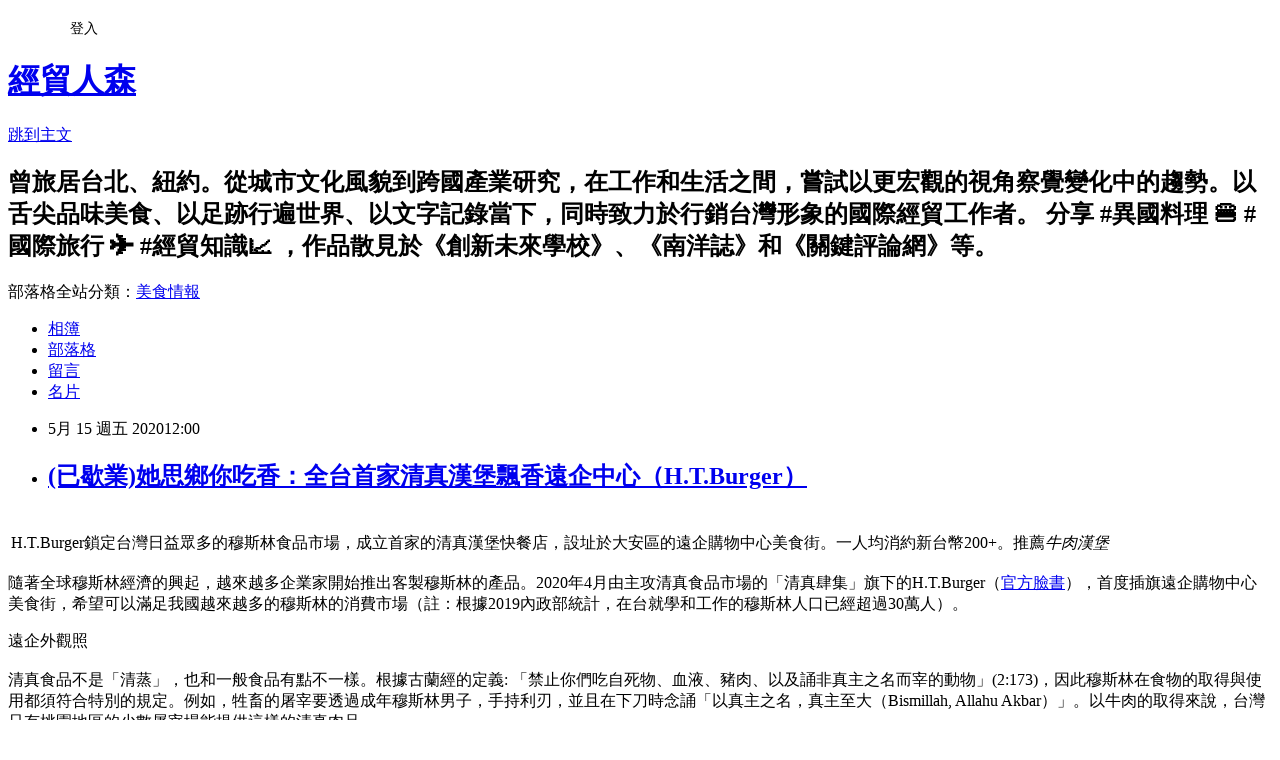

--- FILE ---
content_type: text/html; charset=utf-8
request_url: https://rick2012.pixnet.net/blog/posts/17324045106
body_size: 38474
content:
<!DOCTYPE html><html lang="zh-TW"><head><meta charSet="utf-8"/><meta name="viewport" content="width=device-width, initial-scale=1"/><link rel="stylesheet" href="https://static.1px.tw/blog-next/_next/static/chunks/b1e52b495cc0137c.css" data-precedence="next"/><link rel="stylesheet" href="/fix.css?v=202601190242" type="text/css" data-precedence="medium"/><link rel="stylesheet" href="https://s3.1px.tw/blog/theme/choc/iframe-popup.css?v=202601190242" type="text/css" data-precedence="medium"/><link rel="stylesheet" href="https://s3.1px.tw/blog/theme/choc/plugins.min.css?v=202601190242" type="text/css" data-precedence="medium"/><link rel="stylesheet" href="https://s3.1px.tw/blog/theme/choc/openid-comment.css?v=202601190242" type="text/css" data-precedence="medium"/><link rel="stylesheet" href="https://s3.1px.tw/blog/theme/choc/style.min.css?v=202601190242" type="text/css" data-precedence="medium"/><link rel="stylesheet" href="https://s3.1px.tw/blog/theme/choc/main.min.css?v=202601190242" type="text/css" data-precedence="medium"/><link rel="stylesheet" href="https://pimg.1px.tw/rick2012/assets/rick2012.css?v=202601190242" type="text/css" data-precedence="medium"/><link rel="stylesheet" href="https://s3.1px.tw/blog/theme/choc/author-info.css?v=202601190242" type="text/css" data-precedence="medium"/><link rel="stylesheet" href="https://s3.1px.tw/blog/theme/choc/idlePop.min.css?v=202601190242" type="text/css" data-precedence="medium"/><link rel="preload" as="script" fetchPriority="low" href="https://static.1px.tw/blog-next/_next/static/chunks/94688e2baa9fea03.js"/><script src="https://static.1px.tw/blog-next/_next/static/chunks/41eaa5427c45ebcc.js" async=""></script><script src="https://static.1px.tw/blog-next/_next/static/chunks/e2c6231760bc85bd.js" async=""></script><script src="https://static.1px.tw/blog-next/_next/static/chunks/94bde6376cf279be.js" async=""></script><script src="https://static.1px.tw/blog-next/_next/static/chunks/426b9d9d938a9eb4.js" async=""></script><script src="https://static.1px.tw/blog-next/_next/static/chunks/turbopack-5021d21b4b170dda.js" async=""></script><script src="https://static.1px.tw/blog-next/_next/static/chunks/ff1a16fafef87110.js" async=""></script><script src="https://static.1px.tw/blog-next/_next/static/chunks/e308b2b9ce476a3e.js" async=""></script><script src="https://static.1px.tw/blog-next/_next/static/chunks/2bf79572a40338b7.js" async=""></script><script src="https://static.1px.tw/blog-next/_next/static/chunks/d3c6eed28c1dd8e2.js" async=""></script><script src="https://static.1px.tw/blog-next/_next/static/chunks/d4d39cfc2a072218.js" async=""></script><script src="https://static.1px.tw/blog-next/_next/static/chunks/6a5d72c05b9cd4ba.js" async=""></script><script src="https://static.1px.tw/blog-next/_next/static/chunks/8af6103cf1375f47.js" async=""></script><script src="https://static.1px.tw/blog-next/_next/static/chunks/60d08651d643cedc.js" async=""></script><script src="https://static.1px.tw/blog-next/_next/static/chunks/0ae21416dac1fa83.js" async=""></script><script src="https://static.1px.tw/blog-next/_next/static/chunks/6d1100e43ad18157.js" async=""></script><script src="https://static.1px.tw/blog-next/_next/static/chunks/87eeaf7a3b9005e8.js" async=""></script><script src="https://static.1px.tw/blog-next/_next/static/chunks/ed01c75076819ebd.js" async=""></script><script src="https://static.1px.tw/blog-next/_next/static/chunks/a4df8fc19a9a82e6.js" async=""></script><link rel="preload" href="https://pagead2.googlesyndication.com/pagead/js/adsbygoogle.js?client=ca-pub-3215585188796695" as="script" crossorigin=""/><title>(已歇業)她思鄉你吃香：全台首家清真漢堡飄香遠企中心（H.T.Burger）</title><meta name="description" content=" H.T.Burger鎖定台灣日益眾多的穆斯林食品市場，成立首家的清真漢堡快餐店，設址於大安區的遠企購物中心美食街。一人均消約新台幣200+。推薦牛肉漢堡"/><meta name="author" content="經貿人森"/><meta name="google-adsense-platform-account" content="pub-2647689032095179"/><meta name="google-adsense-account" content="pub-3215585188796695"/><meta name="fb:app_id" content="101730233200171"/><link rel="canonical" href="https://rick2012.pixnet.net/blog/posts/17324045106"/><meta property="og:title" content="(已歇業)她思鄉你吃香：全台首家清真漢堡飄香遠企中心（H.T.Burger）"/><meta property="og:description" content=" H.T.Burger鎖定台灣日益眾多的穆斯林食品市場，成立首家的清真漢堡快餐店，設址於大安區的遠企購物中心美食街。一人均消約新台幣200+。推薦牛肉漢堡"/><meta property="og:url" content="https://rick2012.pixnet.net/blog/posts/17324045106"/><meta property="og:image" content="https://pimg.1px.tw/rick2012/1589200069-742386139.jpg"/><meta property="og:type" content="article"/><meta name="twitter:card" content="summary_large_image"/><meta name="twitter:title" content="(已歇業)她思鄉你吃香：全台首家清真漢堡飄香遠企中心（H.T.Burger）"/><meta name="twitter:description" content=" H.T.Burger鎖定台灣日益眾多的穆斯林食品市場，成立首家的清真漢堡快餐店，設址於大安區的遠企購物中心美食街。一人均消約新台幣200+。推薦牛肉漢堡"/><meta name="twitter:image" content="https://pimg.1px.tw/rick2012/1589200069-742386139.jpg"/><link rel="icon" href="/favicon.ico?favicon.a62c60e0.ico" sizes="32x32" type="image/x-icon"/><script src="https://static.1px.tw/blog-next/_next/static/chunks/a6dad97d9634a72d.js" noModule=""></script></head><body><!--$--><!--/$--><!--$?--><template id="B:0"></template><!--/$--><script>requestAnimationFrame(function(){$RT=performance.now()});</script><script src="https://static.1px.tw/blog-next/_next/static/chunks/94688e2baa9fea03.js" id="_R_" async=""></script><div hidden id="S:0"><script id="pixnet-vars">
        window.PIXNET = {
          post_id: "17324045106",
          name: "rick2012",
          user_id: 0,
          blog_id: "7553206",
          display_ads: true,
          ad_options: {"chictrip":false}
        };
      </script><script type="text/javascript" src="https://code.jquery.com/jquery-latest.min.js"></script><script id="json-ld-article-script" type="application/ld+json">{"@context":"https:\u002F\u002Fschema.org","@type":"BlogPosting","isAccessibleForFree":true,"mainEntityOfPage":{"@type":"WebPage","@id":"https:\u002F\u002Frick2012.pixnet.net\u002Fblog\u002Fposts\u002F17324045106"},"headline":"(已歇業)她思鄉你吃香：全台首家清真漢堡飄香遠企中心（H.T.Burger）","description":"\u003Cbr\u003E \u003Cbr\u003E\u003Ccolgroup\u003E\u003Cbr\u003E\u003Ccol style=\"width:494px;\"\u003E\u003Cbr\u003E\u003C\u002Fcolgroup\u003E\u003Cbr\u003E\u003Ctbody\u003E\u003Cbr\u003E\u003Ctr\u003E\u003Cbr\u003E\u003Ctd style=\"border:1px solid;\"\u003E\u003Cspan style=\"font-size:18px\"\u003EH.T.Burger鎖定台灣日益眾多的穆斯林食品市場，成立\u003C\u002Fspan\u003E\u003Cspan style=\"font-size:18px\"\u003E首家的清真漢堡快餐店，設址於大安區的遠企購物中心美食街。一人均消約新台幣\u003C\u002Fspan\u003E\u003Cspan style=\"color:#011993\"\u003E\u003Cspan style=\"font-size:18px\"\u003E200+\u003C\u002Fspan\u003E\u003C\u002Fspan\u003E\u003Cspan style=\"font-size:18px\"\u003E。推薦\u003C\u002Fspan\u003E\u003Cem style=\"font-style:italic\"\u003E\u003Cspan style=\"color:#ff2600\"\u003E\u003Cspan style=\"font-size:18px\"\u003E牛肉漢堡\u003C\u002Fspan\u003E\u003C\u002Fspan\u003E\u003C\u002Fem\u003E\u003C\u002Ftd\u003E\u003Cbr\u003E\u003C\u002Ftr\u003E\u003Cbr\u003E\u003C\u002Ftbody\u003E\u003Cbr\u003E\u003Cp style=\"text-align:center\"\u003E\u003Cimg alt=\"遠企 地下街 H.T.Burger 清真 穆斯林 台北 推薦 美食\" height=\"450\" src=\"https:\u002F\u002Fpic.pimg.tw\u002Frick2012\u002F1589200069-742386139_n.jpg\" title=\"(已歇業)她思鄉你吃香：全台首家清真漢堡飄香遠企中心（H.T\" width=\"600\"\u003E\u003C\u002Fp\u003E\u003Cbr\u003E","articleBody":"  \u003Cdiv\u003E\n\u003Cdiv\u003E&nbsp;\u003C\u002Fdiv\u003E\n\n\u003Ctable style=\"width:494px\"\u003E\n\t\u003Ccolgroup\u003E\n\t\t\u003Ccol style=\"width:494px;\"\u003E\n\t\u003C\u002Fcolgroup\u003E\n\t\u003Ctbody\u003E\n\t\t\u003Ctr\u003E\n\t\t\t\u003Ctd style=\"border:1px solid;\"\u003E\u003Cspan style=\"font-size:18px\"\u003EH.T.Burger鎖定台灣日益眾多的穆斯林食品市場，成立\u003C\u002Fspan\u003E\u003Cspan style=\"font-size:18px\"\u003E首家的清真漢堡快餐店，設址於大安區的遠企購物中心美食街。一人均消約新台幣\u003C\u002Fspan\u003E\u003Cspan style=\"color:#011993\"\u003E\u003Cspan style=\"font-size:18px\"\u003E200+\u003C\u002Fspan\u003E\u003C\u002Fspan\u003E\u003Cspan style=\"font-size:18px\"\u003E。推薦\u003C\u002Fspan\u003E\u003Cem style=\"font-style:italic\"\u003E\u003Cspan style=\"color:#ff2600\"\u003E\u003Cspan style=\"font-size:18px\"\u003E牛肉漢堡\u003C\u002Fspan\u003E\u003C\u002Fspan\u003E\u003C\u002Fem\u003E\u003C\u002Ftd\u003E\n\t\t\u003C\u002Ftr\u003E\n\t\u003C\u002Ftbody\u003E\n\u003C\u002Ftable\u003E\n\n\u003Cdiv\u003E\n\u003Cp style=\"text-align:center\"\u003E\u003Cimg alt=\"遠企 地下街 H.T.Burger 清真  穆斯林 台北 推薦 美食\" height=\"450\" src=\"https:\u002F\u002Fpimg.1px.tw\u002Frick2012\u002F1589200069-742386139.jpg\" title=\"(已歇業)她思鄉你吃香：全台首家清真漢堡飄香遠企中心（H.T\" width=\"600\"\u003E\u003C\u002Fp\u003E\n\u003C\u002Fdiv\u003E\n\u003C\u002Fdiv\u003E\n\n\u003Cdiv\u003E\u003Cspan style=\"font-size:18px\"\u003E隨著全球穆斯林經濟的興起，越來越多企業家開始推出客製穆斯林的產品。2020年4月由主攻清真食品市場的\u003C\u002Fspan\u003E\u003Cspan style=\"font-size:18px\"\u003E「清真肆集」旗下的\u003C\u002Fspan\u003E\u003Cspan style=\"font-size:18px\"\u003EH.T.Burger\u003C\u002Fspan\u003E\u003Cspan style=\"font-size:18px\"\u003E（\u003C\u002Fspan\u003E\u003Ca href=\"https:\u002F\u002Fwww.facebook.com\u002Fpg\u002FHTBurger-102733121306633\u002Fposts\u002F\" style=\"font-size:18px;\"\u003E官方臉書\u003C\u002Fa\u003E\u003Cspan style=\"font-size:18px\"\u003E）\u003C\u002Fspan\u003E\u003Cspan style=\"font-size:18px\"\u003E，首度插旗遠企購物中心美食街，希望可以滿足我國越來越多的穆斯林的消費市場\u003C\u002Fspan\u003E\u003Cspan style=\"font-size:18px\"\u003E（註：根據2019內政部統計，\u003C\u002Fspan\u003E\u003Cspan style=\"font-size:18px\"\u003E在台就學和工作的穆斯林人口已經超過30萬人\u003C\u002Fspan\u003E\u003Cspan style=\"font-size:18px\"\u003E）。\u003C\u002Fspan\u003E\u003C\u002Fdiv\u003E\n\n\u003Cdiv\u003E\n\u003Cp style=\"text-align:center\"\u003E\u003Cimg alt=\"遠企 地下街 H.T.Burger 清真  穆斯林 台北 推薦 美食\" height=\"600\" src=\"https:\u002F\u002Fpimg.1px.tw\u002Frick2012\u002F1589200070-1244592817.jpg\" title=\"(已歇業)她思鄉你吃香：全台首家清真漢堡飄香遠企中心（H.T\" width=\"450\"\u003E\u003C\u002Fp\u003E\n\u003C\u002Fdiv\u003E\n\n\u003Cdiv style=\"text-align:center;\"\u003E\u003Cspan style=\"font-size:18px\"\u003E遠企外觀照\u003C\u002Fspan\u003E\u003C\u002Fdiv\u003E\n\n\u003Cdiv\u003E&nbsp;\u003C\u002Fdiv\u003E\n\n\u003Cdiv\u003E\u003Cspan style=\"font-size:18px\"\u003E清真食品不是「清蒸」，也和一般食品有點不一樣。\u003C\u002Fspan\u003E\u003Cspan style=\"font-family:meiryo,微軟正黑體,microsoft jhenghei ui,microsoft jhenghei,heiti tc light,arial,helvetica,sans-serif\"\u003E\u003Cspan style=\"font-size:18px\"\u003E根據古蘭經的定義: 「禁止你們吃自死物、血液、豬肉、以及誦非真主之名而宰的動物」(2:173)，因此穆斯林在食物的取得與使用都須符合特別的規定。例如，牲畜的屠宰要透過成年穆斯林男子，手持利刃，並且在下刀時念誦「以真主之名，真主至大（Bismillah, Allahu Akbar）」。以牛肉的取得來說，台灣只有桃園地區的少數屠宰場能提供這樣的清真肉品。\u003C\u002Fspan\u003E\u003C\u002Fspan\u003E\u003C\u002Fdiv\u003E\n\n\u003Cdiv\u003E\n\u003Cp style=\"text-align:center\"\u003E\u003Cimg alt=\"遠企 地下街 H.T.Burger 清真  穆斯林 台北 推薦 美食\" height=\"450\" src=\"https:\u002F\u002Fpimg.1px.tw\u002Frick2012\u002F1589200078-2449878469.jpg\" title=\"(已歇業)她思鄉你吃香：全台首家清真漢堡飄香遠企中心（H.T\" width=\"600\"\u003E\u003C\u002Fp\u003E\n\u003C\u002Fdiv\u003E\n\n\u003Cdiv\u003E\u003Cspan style=\"font-size:18px\"\u003E漢堡作為食品首度出現在1830年代的美國，一開始用兩片麵包夾著牛絞肉是屬於德國移民的料理，後來才被美國人民所接受，但主打「清真」的漢堡在台灣卻是首度的嘗試。\u003C\u002Fspan\u003E\u003Cspan style=\"font-size:18px\"\u003E店員表示，「\u003C\u002Fspan\u003E\u003Cspan style=\"color:#011993\"\u003E\u003Cspan style=\"font-size:18px\"\u003E手做厲害雙層牛肉堡\u003C\u002Fspan\u003E\u003C\u002Fspan\u003E\u003Cspan style=\"font-size:18px\"\u003E」是目前最熱銷的產品，胃口沒那麼大的話，可以選擇單層牛肉的「\u003C\u002Fspan\u003E\u003Cspan style=\"color:#011993\"\u003E\u003Cspan style=\"font-size:18px\"\u003E手做天堂美味牛肉堡\u003C\u002Fspan\u003E\u003C\u002Fspan\u003E\u003Cspan style=\"font-size:18px\"\u003E」，此外，「\u003C\u002Fspan\u003E\u003Cspan style=\"color:#008f00\"\u003E\u003Cspan style=\"font-size:18px\"\u003E手做聽說狠好吃雞肉堡\u003C\u002Fspan\u003E\u003C\u002Fspan\u003E\u003Cspan style=\"font-size:18px\"\u003E」也是很多人會選的品項。因此好學生如我就先按照店員推薦。\u003C\u002Fspan\u003E\u003C\u002Fdiv\u003E\n\n\u003Cdiv\u003E\n\u003Cp style=\"text-align:center\"\u003E\u003Cimg alt=\"遠企 地下街 H.T.Burger 清真  穆斯林 台北 推薦 美食\" height=\"450\" src=\"https:\u002F\u002Fpimg.1px.tw\u002Frick2012\u002F1589200076-486820723.jpg\" title=\"(已歇業)她思鄉你吃香：全台首家清真漢堡飄香遠企中心（H.T\" width=\"600\"\u003E\u003C\u002Fp\u003E\n\u003C\u002Fdiv\u003E\n\n\u003Cdiv style=\"text-align:center;\"\u003E\u003Cspan style=\"font-size:18px\"\u003E遠企地下街用餐區一覽\u003C\u002Fspan\u003E\u003C\u002Fdiv\u003E\n\n\u003Cdiv\u003E&nbsp;\u003C\u002Fdiv\u003E\n\n\u003Cdiv\u003E\u003Cspan style=\"background-color:#fffaa5\"\u003E\u003Cspan style=\"font-size:18px\"\u003E\u003Cspan style=\"background-color:#fffaa5\"\u003E\u003Cspan style=\"font-size:18px\"\u003E\u003Cstrong style=\"font-weight:bold; text-decoration-line:underline\"\u003E手做天堂美味牛肉堡（套餐）\u003C\u002Fstrong\u003E\u003C\u002Fspan\u003E\u003C\u002Fspan\u003E\u003C\u002Fspan\u003E\u003C\u002Fspan\u003E\u003C\u002Fdiv\u003E\n\n\u003Cdiv\u003E\n\u003Cp style=\"text-align:center\"\u003E\u003Cimg alt=\"遠企 地下街 H.T.Burger 清真  穆斯林 台北 推薦 美食\" height=\"450\" src=\"https:\u002F\u002Fpimg.1px.tw\u002Frick2012\u002F1589200077-1068259524.jpg\" title=\"(已歇業)她思鄉你吃香：全台首家清真漢堡飄香遠企中心（H.T\" width=\"600\"\u003E\u003C\u002Fp\u003E\n\u003C\u002Fdiv\u003E\n\n\u003Cdiv\u003E&nbsp;\u003C\u002Fdiv\u003E\n\n\u003Cdiv\u003E\u003Cspan style=\"font-size:18px\"\u003E比起台灣人習慣吃、刷的又油又膩的美式漢堡，H.T.Burger的口味偏清淡。裡面滿滿的苜蓿芽、番茄、生菜給人一種清爽感。牛肉使用紐西蘭清真認證沙朗牛肉，有符合上面介紹的清真規範，混合的香料頗為特別，不知道是否是有加入孜然？據報導說連美乃滋使用的&#129370;，&#128020;都是經清真認證且無餵養抗生素生產。至於為什麼吃漢堡要配薯條？這又是另一個故事了...\u003Cspan style=\"color:#0000FF\"\u003E(\u003C\u002Fspan\u003E\u003Ca href=\"http:\u002F\u002Frick2012.pixnet.net\u002Fblog\u002Fpost\u002F312330275\"\u003E\u003Cspan style=\"color:#0000FF\"\u003E延伸閱讀：\u003C\u002Fspan\u003E\u003C\u002Fa\u003E\u003C\u002Fspan\u003E\u003Cspan style=\"font-size:18px\"\u003E\u003Ca href=\"http:\u002F\u002Frick2012.pixnet.net\u002Fblog\u002Fpost\u002F312330275\"\u003E\u003Cspan style=\"color:#0000FF\"\u003E「改變歷史的50種食物」讀後心得\u003C\u002Fspan\u003E\u003C\u002Fa\u003E\u003C\u002Fspan\u003E\u003Cspan style=\"color:#0000FF\"\u003E\u003Cspan style=\"font-size:18px\"\u003E)\u003C\u002Fspan\u003E\u003C\u002Fspan\u003E\u003C\u002Fdiv\u003E\n\n\u003Cdiv\u003E\n\u003Cp style=\"text-align:center\"\u003E\u003Cimg alt=\"遠企 地下街 H.T.Burger 清真  穆斯林 台北 推薦 美食\" height=\"450\" src=\"https:\u002F\u002Fpimg.1px.tw\u002Frick2012\u002F1589200078-2878278176.jpg\" title=\"(已歇業)她思鄉你吃香：全台首家清真漢堡飄香遠企中心（H.T\" width=\"600\"\u003E\u003C\u002Fp\u003E\n\u003C\u002Fdiv\u003E\n\n\u003Cdiv style=\"text-align:center;\"\u003E\u003Cspan style=\"font-size:18px\"\u003E好吃的牛肉帶你上天堂。\u003C\u002Fspan\u003E\u003C\u002Fdiv\u003E\n\n\u003Cdiv\u003E&nbsp;\u003C\u002Fdiv\u003E\n\n\u003Cdiv\u003E&nbsp;\u003C\u002Fdiv\u003E\n\n\u003Cdiv\u003E\u003Cspan style=\"background-color:#fffaa5\"\u003E\u003Cspan style=\"font-size:18px\"\u003E\u003Cspan style=\"background-color:#fffaa5\"\u003E\u003Cspan style=\"font-size:18px\"\u003E\u003Cstrong style=\"font-weight:bold; text-decoration-line:underline\"\u003E手做聽說狠好吃雞肉堡\u003C\u002Fstrong\u003E\u003C\u002Fspan\u003E\u003C\u002Fspan\u003E\u003C\u002Fspan\u003E\u003C\u002Fspan\u003E\u003C\u002Fdiv\u003E\n\n\u003Cdiv\u003E\n\u003Cp style=\"text-align:center\"\u003E\u003Cimg alt=\"遠企 地下街 H.T.Burger 清真  穆斯林 台北 推薦 美食\" height=\"450\" src=\"https:\u002F\u002Fpimg.1px.tw\u002Frick2012\u002F1589200088-2392576779.jpg\" title=\"(已歇業)她思鄉你吃香：全台首家清真漢堡飄香遠企中心（H.T\" width=\"600\"\u003E\u003C\u002Fp\u003E\n\u003C\u002Fdiv\u003E\n\n\u003Cdiv\u003E&nbsp;\u003C\u002Fdiv\u003E\n\n\u003Cdiv\u003E\u003Cspan style=\"font-size:18px\"\u003E如果說牛肉是招牌，那「\u003C\u002Fspan\u003E\u003Cspan style=\"color:#4f8f00\"\u003E\u003Cspan style=\"font-size:18px\"\u003E手做聽說狠好吃雞肉堡\u003C\u002Fspan\u003E\u003C\u002Fspan\u003E\u003Cspan style=\"font-size:18px\"\u003E」就是安全牌。一樣吃起來「蔬果感」很強烈，入口自然、爽口，但和牛肉堡一樣，洋蔥的味道太為強烈，到晚上打嗝都還有強烈的洋蔥味，怕的人可以先挑掉吃，或許先炒過或更換品種可以降低這種洋蔥衝擊。醃漬後煎製的雞柳條還算蠻香的。\u003C\u002Fspan\u003E\u003C\u002Fdiv\u003E\n\n\u003Cdiv\u003E\n\u003Cp style=\"text-align:center\"\u003E\u003Cimg alt=\"遠企 地下街 H.T.Burger 清真  穆斯林 台北 推薦 美食\" height=\"450\" src=\"https:\u002F\u002Fpimg.1px.tw\u002Frick2012\u002F1589200094-807125934.jpg\" title=\"(已歇業)她思鄉你吃香：全台首家清真漢堡飄香遠企中心（H.T\" width=\"600\"\u003E\u003C\u002Fp\u003E\n\u003C\u002Fdiv\u003E\n\n\u003Cdiv style=\"text-align:center;\"\u003E\u003Cspan style=\"font-size:18px\"\u003E開箱「\u003C\u002Fspan\u003E\u003Cspan style=\"font-size:18px\"\u003E狠好吃雞肉堡\u003C\u002Fspan\u003E\u003Cspan style=\"font-size:18px\"\u003E」\u003C\u002Fspan\u003E\u003C\u002Fdiv\u003E\n\n\u003Cdiv\u003E&nbsp;\u003C\u002Fdiv\u003E\n\n\u003Cdiv\u003E\u003Cspan style=\"font-size:18px\"\u003E本次1份套餐＋1份單點，330元份量頗為足夠。整體來說，H.T.Burger的味道還不賴，味道走清爽風，但麵包太像早餐店的麵包、過於強烈的洋蔥是其美中不足之處。\u003C\u002Fspan\u003E\u003Cspan style=\"font-size:18px\"\u003EH.T.Burger的菜單在此，供有興趣的朋友參考。有興趣也可以外帶。如果想知道更多的美食資訊，歡迎加入粉絲團\u003C\u002Fspan\u003E\u003Cspan style=\"font-size:18px\"\u003E&#128276;\u003C\u002Fspan\u003E\u003Cspan style=\"font-size:18px\"\u003E（\u003C\u002Fspan\u003E\u003Ca href=\"https:\u002F\u002Fwww.facebook.com\u002F%E5%9C%8B%E9%9A%9B%E7%B6%93%E8%B2%BF%E5%B7%A5%E4%BD%9C%E8%80%85%E7%9A%84%E7%BE%8E%E9%A3%9F%E7%AD%86%E8%A8%98-108075074045942\u002F?modal=admin_todo_tour\" style=\"font-size: 18px; color: rgb(0, 0, 255);\"\u003E連結在此\u003C\u002Fa\u003E\u003Cspan style=\"font-size:18px\"\u003E）來得到最新訊息，也歡迎在留言告訴我更多你的口袋餐廳！\u003C\u002Fspan\u003E\u003C\u002Fdiv\u003E\n\n\u003Cdiv\u003E\n\u003Cp style=\"text-align:center\"\u003E\u003Cimg alt=\"遠企 地下街 H.T.Burger 清真  穆斯林 台北 推薦 美食\" height=\"600\" src=\"https:\u002F\u002Fpimg.1px.tw\u002Frick2012\u002F1589200094-2934274964.jpg\" title=\"(已歇業)她思鄉你吃香：全台首家清真漢堡飄香遠企中心（H.T\" width=\"449\"\u003E\u003C\u002Fp\u003E\n\u003C\u002Fdiv\u003E\n\n\u003Cdiv\u003E&nbsp;\u003C\u002Fdiv\u003E\n\n\u003Cdiv\u003E&nbsp;\u003C\u002Fdiv\u003E\n\n\u003Cdiv\u003E\n\u003Cp style=\"text-align:center\"\u003E\u003Cimg alt=\"遠企 地下街 H.T.Burger 清真  穆斯林 台北 推薦 美食\" height=\"450\" src=\"https:\u002F\u002Fpimg.1px.tw\u002Frick2012\u002F1589200099-817779222.jpg\" title=\"(已歇業)她思鄉你吃香：全台首家清真漢堡飄香遠企中心（H.T\" width=\"600\"\u003E\u003C\u002Fp\u003E\n\u003C\u002Fdiv\u003E\n\n\u003Cdiv\u003E&nbsp;\u003C\u002Fdiv\u003E\n\n\u003Cul\u003E\n\t\u003Cli\u003E\u003Cspan style=\"color:#0000FF\"\u003E\u003Cspan style=\"font-family:helvetica neue\"\u003E\u003Cspan style=\"font-size:18px\"\u003E\u003Cspan style=\"font-size:18px\"\u003EH.T.Burger.&nbsp;速食餐廳.&nbsp;\u003C\u002Fspan\u003E\u003C\u002Fspan\u003E\u003C\u002Fspan\u003E\u003C\u002Fspan\u003E\u003C\u002Fli\u003E\n\t\u003Cli\u003E\u003Cspan style=\"color:#0000FF\"\u003E\u003Cspan style=\"font-family:helvetica neue\"\u003E\u003Cspan style=\"font-size:18px\"\u003E通話 02 2732 7473\u003C\u002Fspan\u003E\u003C\u002Fspan\u003E\u003C\u002Fspan\u003E\u003C\u002Fli\u003E\n\t\u003Cli\u003E\u003Cspan style=\"color:#0000FF\"\u003E\u003Cspan style=\"font-family:helvetica neue\"\u003E\u003Cspan style=\"font-size:18px\"\u003E台北市大安區敦化南路二段203號B2.\u003C\u002Fspan\u003E\u003C\u002Fspan\u003E\u003C\u002Fspan\u003E\u003C\u002Fli\u003E\n\t\u003Cli\u003E\u003Cspan style=\"color:#0000FF\"\u003E\u003Cspan style=\"font-size:18px\"\u003E\u003Cspan style=\"font-size:18px\"\u003E\u003Cspan style=\"font-family:helvetica neue\"\u003E營業時間：\u003C\u002Fspan\u003E每日上午11:00 - 下午10:00&nbsp;\u003C\u002Fspan\u003E\u003C\u002Fspan\u003E\u003C\u002Fspan\u003E\u003C\u002Fli\u003E\n\u003C\u002Ful\u003E\n\n\u003Cdiv\u003E&nbsp;\u003C\u002Fdiv\u003E\n\n\u003Cdiv\u003E&nbsp;\u003C\u002Fdiv\u003E\n\n\u003Cdiv\u003E\u003Cspan style=\"font-size:18px\"\u003E參考資料：\u003C\u002Fspan\u003E\u003C\u002Fdiv\u003E\n\n\u003Cdiv\u003E\u003Cspan style=\"font-size:18px\"\u003EBill price, &lt;改變歷史的50道食物&gt;，2016\u003C\u002Fspan\u003E\u003C\u002Fdiv\u003E\n\n\u003Cdiv\u003E\u003Cspan style=\"font-size:18px\"\u003E蘋果日報，\u003C\u002Fspan\u003E\u003Ca href=\"https:\u002F\u002Ftw.appledaily.com\u002Flifestyle\u002F20200501\u002FZADJGWBAXDTLD4UNH6HWB7LSH4\u002F?fbclid=IwAR1CGEL_wVbEVRIch_huNRvdBtTUPIBLb4t1DnEzEMRqU1qrPwsVaVNS4-k\" style=\"font-size:18px;\"\u003E台灣首家 清真規格漢堡店\u003C\u002Fa\u003E\u003Cspan style=\"font-size:18px\"\u003E，搜尋日期：2020.5.10\u003C\u002Fspan\u003E\u003C\u002Fdiv\u003E\n","image":["https:\u002F\u002Fpimg.1px.tw\u002Frick2012\u002F1589200069-742386139.jpg"],"author":{"@type":"Person","name":"經貿人森","url":"https:\u002F\u002Fwww.pixnet.net\u002Fpcard\u002Frick2012"},"publisher":{"@type":"Organization","name":"經貿人森","logo":{"@type":"ImageObject","url":"https:\u002F\u002Fs3.1px.tw\u002Fblog\u002Fcommon\u002Favatar\u002Fblog_cover_light.jpg"}},"datePublished":"2020-05-15T04:00:00.000Z","dateModified":"","keywords":[],"articleSection":"異國料理"}</script><template id="P:1"></template><template id="P:2"></template><template id="P:3"></template><section aria-label="Notifications alt+T" tabindex="-1" aria-live="polite" aria-relevant="additions text" aria-atomic="false"></section></div><script>(self.__next_f=self.__next_f||[]).push([0])</script><script>self.__next_f.push([1,"1:\"$Sreact.fragment\"\n3:I[39756,[\"https://static.1px.tw/blog-next/_next/static/chunks/ff1a16fafef87110.js\",\"https://static.1px.tw/blog-next/_next/static/chunks/e308b2b9ce476a3e.js\"],\"default\"]\n4:I[53536,[\"https://static.1px.tw/blog-next/_next/static/chunks/ff1a16fafef87110.js\",\"https://static.1px.tw/blog-next/_next/static/chunks/e308b2b9ce476a3e.js\"],\"default\"]\n6:I[97367,[\"https://static.1px.tw/blog-next/_next/static/chunks/ff1a16fafef87110.js\",\"https://static.1px.tw/blog-next/_next/static/chunks/e308b2b9ce476a3e.js\"],\"OutletBoundary\"]\n8:I[97367,[\"https://static.1px.tw/blog-next/_next/static/chunks/ff1a16fafef87110.js\",\"https://static.1px.tw/blog-next/_next/static/chunks/e308b2b9ce476a3e.js\"],\"ViewportBoundary\"]\na:I[97367,[\"https://static.1px.tw/blog-next/_next/static/chunks/ff1a16fafef87110.js\",\"https://static.1px.tw/blog-next/_next/static/chunks/e308b2b9ce476a3e.js\"],\"MetadataBoundary\"]\nc:I[63491,[\"https://static.1px.tw/blog-next/_next/static/chunks/2bf79572a40338b7.js\",\"https://static.1px.tw/blog-next/_next/static/chunks/d3c6eed28c1dd8e2.js\"],\"default\"]\n:HL[\"https://static.1px.tw/blog-next/_next/static/chunks/b1e52b495cc0137c.css\",\"style\"]\n"])</script><script>self.__next_f.push([1,"0:{\"P\":null,\"b\":\"jLMCWaFgMfR_swzrVDvgI\",\"c\":[\"\",\"blog\",\"posts\",\"17324045106\"],\"q\":\"\",\"i\":false,\"f\":[[[\"\",{\"children\":[\"blog\",{\"children\":[\"posts\",{\"children\":[[\"id\",\"17324045106\",\"d\"],{\"children\":[\"__PAGE__\",{}]}]}]}]},\"$undefined\",\"$undefined\",true],[[\"$\",\"$1\",\"c\",{\"children\":[[[\"$\",\"script\",\"script-0\",{\"src\":\"https://static.1px.tw/blog-next/_next/static/chunks/d4d39cfc2a072218.js\",\"async\":true,\"nonce\":\"$undefined\"}],[\"$\",\"script\",\"script-1\",{\"src\":\"https://static.1px.tw/blog-next/_next/static/chunks/6a5d72c05b9cd4ba.js\",\"async\":true,\"nonce\":\"$undefined\"}],[\"$\",\"script\",\"script-2\",{\"src\":\"https://static.1px.tw/blog-next/_next/static/chunks/8af6103cf1375f47.js\",\"async\":true,\"nonce\":\"$undefined\"}]],\"$L2\"]}],{\"children\":[[\"$\",\"$1\",\"c\",{\"children\":[null,[\"$\",\"$L3\",null,{\"parallelRouterKey\":\"children\",\"error\":\"$undefined\",\"errorStyles\":\"$undefined\",\"errorScripts\":\"$undefined\",\"template\":[\"$\",\"$L4\",null,{}],\"templateStyles\":\"$undefined\",\"templateScripts\":\"$undefined\",\"notFound\":\"$undefined\",\"forbidden\":\"$undefined\",\"unauthorized\":\"$undefined\"}]]}],{\"children\":[[\"$\",\"$1\",\"c\",{\"children\":[null,[\"$\",\"$L3\",null,{\"parallelRouterKey\":\"children\",\"error\":\"$undefined\",\"errorStyles\":\"$undefined\",\"errorScripts\":\"$undefined\",\"template\":[\"$\",\"$L4\",null,{}],\"templateStyles\":\"$undefined\",\"templateScripts\":\"$undefined\",\"notFound\":\"$undefined\",\"forbidden\":\"$undefined\",\"unauthorized\":\"$undefined\"}]]}],{\"children\":[[\"$\",\"$1\",\"c\",{\"children\":[null,[\"$\",\"$L3\",null,{\"parallelRouterKey\":\"children\",\"error\":\"$undefined\",\"errorStyles\":\"$undefined\",\"errorScripts\":\"$undefined\",\"template\":[\"$\",\"$L4\",null,{}],\"templateStyles\":\"$undefined\",\"templateScripts\":\"$undefined\",\"notFound\":\"$undefined\",\"forbidden\":\"$undefined\",\"unauthorized\":\"$undefined\"}]]}],{\"children\":[[\"$\",\"$1\",\"c\",{\"children\":[\"$L5\",[[\"$\",\"link\",\"0\",{\"rel\":\"stylesheet\",\"href\":\"https://static.1px.tw/blog-next/_next/static/chunks/b1e52b495cc0137c.css\",\"precedence\":\"next\",\"crossOrigin\":\"$undefined\",\"nonce\":\"$undefined\"}],[\"$\",\"script\",\"script-0\",{\"src\":\"https://static.1px.tw/blog-next/_next/static/chunks/0ae21416dac1fa83.js\",\"async\":true,\"nonce\":\"$undefined\"}],[\"$\",\"script\",\"script-1\",{\"src\":\"https://static.1px.tw/blog-next/_next/static/chunks/6d1100e43ad18157.js\",\"async\":true,\"nonce\":\"$undefined\"}],[\"$\",\"script\",\"script-2\",{\"src\":\"https://static.1px.tw/blog-next/_next/static/chunks/87eeaf7a3b9005e8.js\",\"async\":true,\"nonce\":\"$undefined\"}],[\"$\",\"script\",\"script-3\",{\"src\":\"https://static.1px.tw/blog-next/_next/static/chunks/ed01c75076819ebd.js\",\"async\":true,\"nonce\":\"$undefined\"}],[\"$\",\"script\",\"script-4\",{\"src\":\"https://static.1px.tw/blog-next/_next/static/chunks/a4df8fc19a9a82e6.js\",\"async\":true,\"nonce\":\"$undefined\"}]],[\"$\",\"$L6\",null,{\"children\":\"$@7\"}]]}],{},null,false,false]},null,false,false]},null,false,false]},null,false,false]},null,false,false],[\"$\",\"$1\",\"h\",{\"children\":[null,[\"$\",\"$L8\",null,{\"children\":\"$@9\"}],[\"$\",\"$La\",null,{\"children\":\"$@b\"}],null]}],false]],\"m\":\"$undefined\",\"G\":[\"$c\",[]],\"S\":false}\n"])</script><script>self.__next_f.push([1,"9:[[\"$\",\"meta\",\"0\",{\"charSet\":\"utf-8\"}],[\"$\",\"meta\",\"1\",{\"name\":\"viewport\",\"content\":\"width=device-width, initial-scale=1\"}]]\n"])</script><script>self.__next_f.push([1,"d:I[79520,[\"https://static.1px.tw/blog-next/_next/static/chunks/d4d39cfc2a072218.js\",\"https://static.1px.tw/blog-next/_next/static/chunks/6a5d72c05b9cd4ba.js\",\"https://static.1px.tw/blog-next/_next/static/chunks/8af6103cf1375f47.js\"],\"\"]\n10:I[2352,[\"https://static.1px.tw/blog-next/_next/static/chunks/d4d39cfc2a072218.js\",\"https://static.1px.tw/blog-next/_next/static/chunks/6a5d72c05b9cd4ba.js\",\"https://static.1px.tw/blog-next/_next/static/chunks/8af6103cf1375f47.js\"],\"AdultWarningModal\"]\n11:I[69182,[\"https://static.1px.tw/blog-next/_next/static/chunks/d4d39cfc2a072218.js\",\"https://static.1px.tw/blog-next/_next/static/chunks/6a5d72c05b9cd4ba.js\",\"https://static.1px.tw/blog-next/_next/static/chunks/8af6103cf1375f47.js\"],\"HydrationComplete\"]\n12:I[12985,[\"https://static.1px.tw/blog-next/_next/static/chunks/d4d39cfc2a072218.js\",\"https://static.1px.tw/blog-next/_next/static/chunks/6a5d72c05b9cd4ba.js\",\"https://static.1px.tw/blog-next/_next/static/chunks/8af6103cf1375f47.js\"],\"NuqsAdapter\"]\n13:I[82782,[\"https://static.1px.tw/blog-next/_next/static/chunks/d4d39cfc2a072218.js\",\"https://static.1px.tw/blog-next/_next/static/chunks/6a5d72c05b9cd4ba.js\",\"https://static.1px.tw/blog-next/_next/static/chunks/8af6103cf1375f47.js\"],\"RefineContext\"]\n14:I[29306,[\"https://static.1px.tw/blog-next/_next/static/chunks/d4d39cfc2a072218.js\",\"https://static.1px.tw/blog-next/_next/static/chunks/6a5d72c05b9cd4ba.js\",\"https://static.1px.tw/blog-next/_next/static/chunks/8af6103cf1375f47.js\",\"https://static.1px.tw/blog-next/_next/static/chunks/60d08651d643cedc.js\",\"https://static.1px.tw/blog-next/_next/static/chunks/d3c6eed28c1dd8e2.js\"],\"default\"]\n2:[\"$\",\"html\",null,{\"lang\":\"zh-TW\",\"children\":[[\"$\",\"$Ld\",null,{\"id\":\"google-tag-manager\",\"strategy\":\"afterInteractive\",\"children\":\"\\n(function(w,d,s,l,i){w[l]=w[l]||[];w[l].push({'gtm.start':\\nnew Date().getTime(),event:'gtm.js'});var f=d.getElementsByTagName(s)[0],\\nj=d.createElement(s),dl=l!='dataLayer'?'\u0026l='+l:'';j.async=true;j.src=\\n'https://www.googletagmanager.com/gtm.js?id='+i+dl;f.parentNode.insertBefore(j,f);\\n})(window,document,'script','dataLayer','GTM-TRLQMPKX');\\n  \"}],\"$Le\",\"$Lf\",[\"$\",\"body\",null,{\"children\":[[\"$\",\"$L10\",null,{\"display\":false}],[\"$\",\"$L11\",null,{}],[\"$\",\"$L12\",null,{\"children\":[\"$\",\"$L13\",null,{\"children\":[\"$\",\"$L3\",null,{\"parallelRouterKey\":\"children\",\"error\":\"$undefined\",\"errorStyles\":\"$undefined\",\"errorScripts\":\"$undefined\",\"template\":[\"$\",\"$L4\",null,{}],\"templateStyles\":\"$undefined\",\"templateScripts\":\"$undefined\",\"notFound\":[[\"$\",\"$L14\",null,{}],[]],\"forbidden\":\"$undefined\",\"unauthorized\":\"$undefined\"}]}]}]]}]]}]\n"])</script><script>self.__next_f.push([1,"e:null\nf:[\"$\",\"$Ld\",null,{\"async\":true,\"src\":\"https://pagead2.googlesyndication.com/pagead/js/adsbygoogle.js?client=ca-pub-3215585188796695\",\"crossOrigin\":\"anonymous\",\"strategy\":\"afterInteractive\"}]\n"])</script><script>self.__next_f.push([1,"16:I[27201,[\"https://static.1px.tw/blog-next/_next/static/chunks/ff1a16fafef87110.js\",\"https://static.1px.tw/blog-next/_next/static/chunks/e308b2b9ce476a3e.js\"],\"IconMark\"]\n5:[[\"$\",\"script\",null,{\"id\":\"pixnet-vars\",\"children\":\"\\n        window.PIXNET = {\\n          post_id: \\\"17324045106\\\",\\n          name: \\\"rick2012\\\",\\n          user_id: 0,\\n          blog_id: \\\"7553206\\\",\\n          display_ads: true,\\n          ad_options: {\\\"chictrip\\\":false}\\n        };\\n      \"}],\"$L15\"]\n"])</script><script>self.__next_f.push([1,"b:[[\"$\",\"title\",\"0\",{\"children\":\"(已歇業)她思鄉你吃香：全台首家清真漢堡飄香遠企中心（H.T.Burger）\"}],[\"$\",\"meta\",\"1\",{\"name\":\"description\",\"content\":\" H.T.Burger鎖定台灣日益眾多的穆斯林食品市場，成立首家的清真漢堡快餐店，設址於大安區的遠企購物中心美食街。一人均消約新台幣200+。推薦牛肉漢堡\"}],[\"$\",\"meta\",\"2\",{\"name\":\"author\",\"content\":\"經貿人森\"}],[\"$\",\"meta\",\"3\",{\"name\":\"google-adsense-platform-account\",\"content\":\"pub-2647689032095179\"}],[\"$\",\"meta\",\"4\",{\"name\":\"google-adsense-account\",\"content\":\"pub-3215585188796695\"}],[\"$\",\"meta\",\"5\",{\"name\":\"fb:app_id\",\"content\":\"101730233200171\"}],[\"$\",\"link\",\"6\",{\"rel\":\"canonical\",\"href\":\"https://rick2012.pixnet.net/blog/posts/17324045106\"}],[\"$\",\"meta\",\"7\",{\"property\":\"og:title\",\"content\":\"(已歇業)她思鄉你吃香：全台首家清真漢堡飄香遠企中心（H.T.Burger）\"}],[\"$\",\"meta\",\"8\",{\"property\":\"og:description\",\"content\":\" H.T.Burger鎖定台灣日益眾多的穆斯林食品市場，成立首家的清真漢堡快餐店，設址於大安區的遠企購物中心美食街。一人均消約新台幣200+。推薦牛肉漢堡\"}],[\"$\",\"meta\",\"9\",{\"property\":\"og:url\",\"content\":\"https://rick2012.pixnet.net/blog/posts/17324045106\"}],[\"$\",\"meta\",\"10\",{\"property\":\"og:image\",\"content\":\"https://pimg.1px.tw/rick2012/1589200069-742386139.jpg\"}],[\"$\",\"meta\",\"11\",{\"property\":\"og:type\",\"content\":\"article\"}],[\"$\",\"meta\",\"12\",{\"name\":\"twitter:card\",\"content\":\"summary_large_image\"}],[\"$\",\"meta\",\"13\",{\"name\":\"twitter:title\",\"content\":\"(已歇業)她思鄉你吃香：全台首家清真漢堡飄香遠企中心（H.T.Burger）\"}],[\"$\",\"meta\",\"14\",{\"name\":\"twitter:description\",\"content\":\" H.T.Burger鎖定台灣日益眾多的穆斯林食品市場，成立首家的清真漢堡快餐店，設址於大安區的遠企購物中心美食街。一人均消約新台幣200+。推薦牛肉漢堡\"}],[\"$\",\"meta\",\"15\",{\"name\":\"twitter:image\",\"content\":\"https://pimg.1px.tw/rick2012/1589200069-742386139.jpg\"}],[\"$\",\"link\",\"16\",{\"rel\":\"icon\",\"href\":\"/favicon.ico?favicon.a62c60e0.ico\",\"sizes\":\"32x32\",\"type\":\"image/x-icon\"}],[\"$\",\"$L16\",\"17\",{}]]\n"])</script><script>self.__next_f.push([1,"7:null\n"])</script><script>self.__next_f.push([1,":HL[\"/fix.css?v=202601190242\",\"style\",{\"type\":\"text/css\"}]\n:HL[\"https://s3.1px.tw/blog/theme/choc/iframe-popup.css?v=202601190242\",\"style\",{\"type\":\"text/css\"}]\n:HL[\"https://s3.1px.tw/blog/theme/choc/plugins.min.css?v=202601190242\",\"style\",{\"type\":\"text/css\"}]\n:HL[\"https://s3.1px.tw/blog/theme/choc/openid-comment.css?v=202601190242\",\"style\",{\"type\":\"text/css\"}]\n:HL[\"https://s3.1px.tw/blog/theme/choc/style.min.css?v=202601190242\",\"style\",{\"type\":\"text/css\"}]\n:HL[\"https://s3.1px.tw/blog/theme/choc/main.min.css?v=202601190242\",\"style\",{\"type\":\"text/css\"}]\n:HL[\"https://pimg.1px.tw/rick2012/assets/rick2012.css?v=202601190242\",\"style\",{\"type\":\"text/css\"}]\n:HL[\"https://s3.1px.tw/blog/theme/choc/author-info.css?v=202601190242\",\"style\",{\"type\":\"text/css\"}]\n:HL[\"https://s3.1px.tw/blog/theme/choc/idlePop.min.css?v=202601190242\",\"style\",{\"type\":\"text/css\"}]\n17:T45f3,"])</script><script>self.__next_f.push([1,"{\"@context\":\"https:\\u002F\\u002Fschema.org\",\"@type\":\"BlogPosting\",\"isAccessibleForFree\":true,\"mainEntityOfPage\":{\"@type\":\"WebPage\",\"@id\":\"https:\\u002F\\u002Frick2012.pixnet.net\\u002Fblog\\u002Fposts\\u002F17324045106\"},\"headline\":\"(已歇業)她思鄉你吃香：全台首家清真漢堡飄香遠企中心（H.T.Burger）\",\"description\":\"\\u003Cbr\\u003E \\u003Cbr\\u003E\\u003Ccolgroup\\u003E\\u003Cbr\\u003E\\u003Ccol style=\\\"width:494px;\\\"\\u003E\\u003Cbr\\u003E\\u003C\\u002Fcolgroup\\u003E\\u003Cbr\\u003E\\u003Ctbody\\u003E\\u003Cbr\\u003E\\u003Ctr\\u003E\\u003Cbr\\u003E\\u003Ctd style=\\\"border:1px solid;\\\"\\u003E\\u003Cspan style=\\\"font-size:18px\\\"\\u003EH.T.Burger鎖定台灣日益眾多的穆斯林食品市場，成立\\u003C\\u002Fspan\\u003E\\u003Cspan style=\\\"font-size:18px\\\"\\u003E首家的清真漢堡快餐店，設址於大安區的遠企購物中心美食街。一人均消約新台幣\\u003C\\u002Fspan\\u003E\\u003Cspan style=\\\"color:#011993\\\"\\u003E\\u003Cspan style=\\\"font-size:18px\\\"\\u003E200+\\u003C\\u002Fspan\\u003E\\u003C\\u002Fspan\\u003E\\u003Cspan style=\\\"font-size:18px\\\"\\u003E。推薦\\u003C\\u002Fspan\\u003E\\u003Cem style=\\\"font-style:italic\\\"\\u003E\\u003Cspan style=\\\"color:#ff2600\\\"\\u003E\\u003Cspan style=\\\"font-size:18px\\\"\\u003E牛肉漢堡\\u003C\\u002Fspan\\u003E\\u003C\\u002Fspan\\u003E\\u003C\\u002Fem\\u003E\\u003C\\u002Ftd\\u003E\\u003Cbr\\u003E\\u003C\\u002Ftr\\u003E\\u003Cbr\\u003E\\u003C\\u002Ftbody\\u003E\\u003Cbr\\u003E\\u003Cp style=\\\"text-align:center\\\"\\u003E\\u003Cimg alt=\\\"遠企 地下街 H.T.Burger 清真 穆斯林 台北 推薦 美食\\\" height=\\\"450\\\" src=\\\"https:\\u002F\\u002Fpic.pimg.tw\\u002Frick2012\\u002F1589200069-742386139_n.jpg\\\" title=\\\"(已歇業)她思鄉你吃香：全台首家清真漢堡飄香遠企中心（H.T\\\" width=\\\"600\\\"\\u003E\\u003C\\u002Fp\\u003E\\u003Cbr\\u003E\",\"articleBody\":\"  \\u003Cdiv\\u003E\\n\\u003Cdiv\\u003E\u0026nbsp;\\u003C\\u002Fdiv\\u003E\\n\\n\\u003Ctable style=\\\"width:494px\\\"\\u003E\\n\\t\\u003Ccolgroup\\u003E\\n\\t\\t\\u003Ccol style=\\\"width:494px;\\\"\\u003E\\n\\t\\u003C\\u002Fcolgroup\\u003E\\n\\t\\u003Ctbody\\u003E\\n\\t\\t\\u003Ctr\\u003E\\n\\t\\t\\t\\u003Ctd style=\\\"border:1px solid;\\\"\\u003E\\u003Cspan style=\\\"font-size:18px\\\"\\u003EH.T.Burger鎖定台灣日益眾多的穆斯林食品市場，成立\\u003C\\u002Fspan\\u003E\\u003Cspan style=\\\"font-size:18px\\\"\\u003E首家的清真漢堡快餐店，設址於大安區的遠企購物中心美食街。一人均消約新台幣\\u003C\\u002Fspan\\u003E\\u003Cspan style=\\\"color:#011993\\\"\\u003E\\u003Cspan style=\\\"font-size:18px\\\"\\u003E200+\\u003C\\u002Fspan\\u003E\\u003C\\u002Fspan\\u003E\\u003Cspan style=\\\"font-size:18px\\\"\\u003E。推薦\\u003C\\u002Fspan\\u003E\\u003Cem style=\\\"font-style:italic\\\"\\u003E\\u003Cspan style=\\\"color:#ff2600\\\"\\u003E\\u003Cspan style=\\\"font-size:18px\\\"\\u003E牛肉漢堡\\u003C\\u002Fspan\\u003E\\u003C\\u002Fspan\\u003E\\u003C\\u002Fem\\u003E\\u003C\\u002Ftd\\u003E\\n\\t\\t\\u003C\\u002Ftr\\u003E\\n\\t\\u003C\\u002Ftbody\\u003E\\n\\u003C\\u002Ftable\\u003E\\n\\n\\u003Cdiv\\u003E\\n\\u003Cp style=\\\"text-align:center\\\"\\u003E\\u003Cimg alt=\\\"遠企 地下街 H.T.Burger 清真  穆斯林 台北 推薦 美食\\\" height=\\\"450\\\" src=\\\"https:\\u002F\\u002Fpimg.1px.tw\\u002Frick2012\\u002F1589200069-742386139.jpg\\\" title=\\\"(已歇業)她思鄉你吃香：全台首家清真漢堡飄香遠企中心（H.T\\\" width=\\\"600\\\"\\u003E\\u003C\\u002Fp\\u003E\\n\\u003C\\u002Fdiv\\u003E\\n\\u003C\\u002Fdiv\\u003E\\n\\n\\u003Cdiv\\u003E\\u003Cspan style=\\\"font-size:18px\\\"\\u003E隨著全球穆斯林經濟的興起，越來越多企業家開始推出客製穆斯林的產品。2020年4月由主攻清真食品市場的\\u003C\\u002Fspan\\u003E\\u003Cspan style=\\\"font-size:18px\\\"\\u003E「清真肆集」旗下的\\u003C\\u002Fspan\\u003E\\u003Cspan style=\\\"font-size:18px\\\"\\u003EH.T.Burger\\u003C\\u002Fspan\\u003E\\u003Cspan style=\\\"font-size:18px\\\"\\u003E（\\u003C\\u002Fspan\\u003E\\u003Ca href=\\\"https:\\u002F\\u002Fwww.facebook.com\\u002Fpg\\u002FHTBurger-102733121306633\\u002Fposts\\u002F\\\" style=\\\"font-size:18px;\\\"\\u003E官方臉書\\u003C\\u002Fa\\u003E\\u003Cspan style=\\\"font-size:18px\\\"\\u003E）\\u003C\\u002Fspan\\u003E\\u003Cspan style=\\\"font-size:18px\\\"\\u003E，首度插旗遠企購物中心美食街，希望可以滿足我國越來越多的穆斯林的消費市場\\u003C\\u002Fspan\\u003E\\u003Cspan style=\\\"font-size:18px\\\"\\u003E（註：根據2019內政部統計，\\u003C\\u002Fspan\\u003E\\u003Cspan style=\\\"font-size:18px\\\"\\u003E在台就學和工作的穆斯林人口已經超過30萬人\\u003C\\u002Fspan\\u003E\\u003Cspan style=\\\"font-size:18px\\\"\\u003E）。\\u003C\\u002Fspan\\u003E\\u003C\\u002Fdiv\\u003E\\n\\n\\u003Cdiv\\u003E\\n\\u003Cp style=\\\"text-align:center\\\"\\u003E\\u003Cimg alt=\\\"遠企 地下街 H.T.Burger 清真  穆斯林 台北 推薦 美食\\\" height=\\\"600\\\" src=\\\"https:\\u002F\\u002Fpimg.1px.tw\\u002Frick2012\\u002F1589200070-1244592817.jpg\\\" title=\\\"(已歇業)她思鄉你吃香：全台首家清真漢堡飄香遠企中心（H.T\\\" width=\\\"450\\\"\\u003E\\u003C\\u002Fp\\u003E\\n\\u003C\\u002Fdiv\\u003E\\n\\n\\u003Cdiv style=\\\"text-align:center;\\\"\\u003E\\u003Cspan style=\\\"font-size:18px\\\"\\u003E遠企外觀照\\u003C\\u002Fspan\\u003E\\u003C\\u002Fdiv\\u003E\\n\\n\\u003Cdiv\\u003E\u0026nbsp;\\u003C\\u002Fdiv\\u003E\\n\\n\\u003Cdiv\\u003E\\u003Cspan style=\\\"font-size:18px\\\"\\u003E清真食品不是「清蒸」，也和一般食品有點不一樣。\\u003C\\u002Fspan\\u003E\\u003Cspan style=\\\"font-family:meiryo,微軟正黑體,microsoft jhenghei ui,microsoft jhenghei,heiti tc light,arial,helvetica,sans-serif\\\"\\u003E\\u003Cspan style=\\\"font-size:18px\\\"\\u003E根據古蘭經的定義: 「禁止你們吃自死物、血液、豬肉、以及誦非真主之名而宰的動物」(2:173)，因此穆斯林在食物的取得與使用都須符合特別的規定。例如，牲畜的屠宰要透過成年穆斯林男子，手持利刃，並且在下刀時念誦「以真主之名，真主至大（Bismillah, Allahu Akbar）」。以牛肉的取得來說，台灣只有桃園地區的少數屠宰場能提供這樣的清真肉品。\\u003C\\u002Fspan\\u003E\\u003C\\u002Fspan\\u003E\\u003C\\u002Fdiv\\u003E\\n\\n\\u003Cdiv\\u003E\\n\\u003Cp style=\\\"text-align:center\\\"\\u003E\\u003Cimg alt=\\\"遠企 地下街 H.T.Burger 清真  穆斯林 台北 推薦 美食\\\" height=\\\"450\\\" src=\\\"https:\\u002F\\u002Fpimg.1px.tw\\u002Frick2012\\u002F1589200078-2449878469.jpg\\\" title=\\\"(已歇業)她思鄉你吃香：全台首家清真漢堡飄香遠企中心（H.T\\\" width=\\\"600\\\"\\u003E\\u003C\\u002Fp\\u003E\\n\\u003C\\u002Fdiv\\u003E\\n\\n\\u003Cdiv\\u003E\\u003Cspan style=\\\"font-size:18px\\\"\\u003E漢堡作為食品首度出現在1830年代的美國，一開始用兩片麵包夾著牛絞肉是屬於德國移民的料理，後來才被美國人民所接受，但主打「清真」的漢堡在台灣卻是首度的嘗試。\\u003C\\u002Fspan\\u003E\\u003Cspan style=\\\"font-size:18px\\\"\\u003E店員表示，「\\u003C\\u002Fspan\\u003E\\u003Cspan style=\\\"color:#011993\\\"\\u003E\\u003Cspan style=\\\"font-size:18px\\\"\\u003E手做厲害雙層牛肉堡\\u003C\\u002Fspan\\u003E\\u003C\\u002Fspan\\u003E\\u003Cspan style=\\\"font-size:18px\\\"\\u003E」是目前最熱銷的產品，胃口沒那麼大的話，可以選擇單層牛肉的「\\u003C\\u002Fspan\\u003E\\u003Cspan style=\\\"color:#011993\\\"\\u003E\\u003Cspan style=\\\"font-size:18px\\\"\\u003E手做天堂美味牛肉堡\\u003C\\u002Fspan\\u003E\\u003C\\u002Fspan\\u003E\\u003Cspan style=\\\"font-size:18px\\\"\\u003E」，此外，「\\u003C\\u002Fspan\\u003E\\u003Cspan style=\\\"color:#008f00\\\"\\u003E\\u003Cspan style=\\\"font-size:18px\\\"\\u003E手做聽說狠好吃雞肉堡\\u003C\\u002Fspan\\u003E\\u003C\\u002Fspan\\u003E\\u003Cspan style=\\\"font-size:18px\\\"\\u003E」也是很多人會選的品項。因此好學生如我就先按照店員推薦。\\u003C\\u002Fspan\\u003E\\u003C\\u002Fdiv\\u003E\\n\\n\\u003Cdiv\\u003E\\n\\u003Cp style=\\\"text-align:center\\\"\\u003E\\u003Cimg alt=\\\"遠企 地下街 H.T.Burger 清真  穆斯林 台北 推薦 美食\\\" height=\\\"450\\\" src=\\\"https:\\u002F\\u002Fpimg.1px.tw\\u002Frick2012\\u002F1589200076-486820723.jpg\\\" title=\\\"(已歇業)她思鄉你吃香：全台首家清真漢堡飄香遠企中心（H.T\\\" width=\\\"600\\\"\\u003E\\u003C\\u002Fp\\u003E\\n\\u003C\\u002Fdiv\\u003E\\n\\n\\u003Cdiv style=\\\"text-align:center;\\\"\\u003E\\u003Cspan style=\\\"font-size:18px\\\"\\u003E遠企地下街用餐區一覽\\u003C\\u002Fspan\\u003E\\u003C\\u002Fdiv\\u003E\\n\\n\\u003Cdiv\\u003E\u0026nbsp;\\u003C\\u002Fdiv\\u003E\\n\\n\\u003Cdiv\\u003E\\u003Cspan style=\\\"background-color:#fffaa5\\\"\\u003E\\u003Cspan style=\\\"font-size:18px\\\"\\u003E\\u003Cspan style=\\\"background-color:#fffaa5\\\"\\u003E\\u003Cspan style=\\\"font-size:18px\\\"\\u003E\\u003Cstrong style=\\\"font-weight:bold; text-decoration-line:underline\\\"\\u003E手做天堂美味牛肉堡（套餐）\\u003C\\u002Fstrong\\u003E\\u003C\\u002Fspan\\u003E\\u003C\\u002Fspan\\u003E\\u003C\\u002Fspan\\u003E\\u003C\\u002Fspan\\u003E\\u003C\\u002Fdiv\\u003E\\n\\n\\u003Cdiv\\u003E\\n\\u003Cp style=\\\"text-align:center\\\"\\u003E\\u003Cimg alt=\\\"遠企 地下街 H.T.Burger 清真  穆斯林 台北 推薦 美食\\\" height=\\\"450\\\" src=\\\"https:\\u002F\\u002Fpimg.1px.tw\\u002Frick2012\\u002F1589200077-1068259524.jpg\\\" title=\\\"(已歇業)她思鄉你吃香：全台首家清真漢堡飄香遠企中心（H.T\\\" width=\\\"600\\\"\\u003E\\u003C\\u002Fp\\u003E\\n\\u003C\\u002Fdiv\\u003E\\n\\n\\u003Cdiv\\u003E\u0026nbsp;\\u003C\\u002Fdiv\\u003E\\n\\n\\u003Cdiv\\u003E\\u003Cspan style=\\\"font-size:18px\\\"\\u003E比起台灣人習慣吃、刷的又油又膩的美式漢堡，H.T.Burger的口味偏清淡。裡面滿滿的苜蓿芽、番茄、生菜給人一種清爽感。牛肉使用紐西蘭清真認證沙朗牛肉，有符合上面介紹的清真規範，混合的香料頗為特別，不知道是否是有加入孜然？據報導說連美乃滋使用的\u0026#129370;，\u0026#128020;都是經清真認證且無餵養抗生素生產。至於為什麼吃漢堡要配薯條？這又是另一個故事了...\\u003Cspan style=\\\"color:#0000FF\\\"\\u003E(\\u003C\\u002Fspan\\u003E\\u003Ca href=\\\"http:\\u002F\\u002Frick2012.pixnet.net\\u002Fblog\\u002Fpost\\u002F312330275\\\"\\u003E\\u003Cspan style=\\\"color:#0000FF\\\"\\u003E延伸閱讀：\\u003C\\u002Fspan\\u003E\\u003C\\u002Fa\\u003E\\u003C\\u002Fspan\\u003E\\u003Cspan style=\\\"font-size:18px\\\"\\u003E\\u003Ca href=\\\"http:\\u002F\\u002Frick2012.pixnet.net\\u002Fblog\\u002Fpost\\u002F312330275\\\"\\u003E\\u003Cspan style=\\\"color:#0000FF\\\"\\u003E「改變歷史的50種食物」讀後心得\\u003C\\u002Fspan\\u003E\\u003C\\u002Fa\\u003E\\u003C\\u002Fspan\\u003E\\u003Cspan style=\\\"color:#0000FF\\\"\\u003E\\u003Cspan style=\\\"font-size:18px\\\"\\u003E)\\u003C\\u002Fspan\\u003E\\u003C\\u002Fspan\\u003E\\u003C\\u002Fdiv\\u003E\\n\\n\\u003Cdiv\\u003E\\n\\u003Cp style=\\\"text-align:center\\\"\\u003E\\u003Cimg alt=\\\"遠企 地下街 H.T.Burger 清真  穆斯林 台北 推薦 美食\\\" height=\\\"450\\\" src=\\\"https:\\u002F\\u002Fpimg.1px.tw\\u002Frick2012\\u002F1589200078-2878278176.jpg\\\" title=\\\"(已歇業)她思鄉你吃香：全台首家清真漢堡飄香遠企中心（H.T\\\" width=\\\"600\\\"\\u003E\\u003C\\u002Fp\\u003E\\n\\u003C\\u002Fdiv\\u003E\\n\\n\\u003Cdiv style=\\\"text-align:center;\\\"\\u003E\\u003Cspan style=\\\"font-size:18px\\\"\\u003E好吃的牛肉帶你上天堂。\\u003C\\u002Fspan\\u003E\\u003C\\u002Fdiv\\u003E\\n\\n\\u003Cdiv\\u003E\u0026nbsp;\\u003C\\u002Fdiv\\u003E\\n\\n\\u003Cdiv\\u003E\u0026nbsp;\\u003C\\u002Fdiv\\u003E\\n\\n\\u003Cdiv\\u003E\\u003Cspan style=\\\"background-color:#fffaa5\\\"\\u003E\\u003Cspan style=\\\"font-size:18px\\\"\\u003E\\u003Cspan style=\\\"background-color:#fffaa5\\\"\\u003E\\u003Cspan style=\\\"font-size:18px\\\"\\u003E\\u003Cstrong style=\\\"font-weight:bold; text-decoration-line:underline\\\"\\u003E手做聽說狠好吃雞肉堡\\u003C\\u002Fstrong\\u003E\\u003C\\u002Fspan\\u003E\\u003C\\u002Fspan\\u003E\\u003C\\u002Fspan\\u003E\\u003C\\u002Fspan\\u003E\\u003C\\u002Fdiv\\u003E\\n\\n\\u003Cdiv\\u003E\\n\\u003Cp style=\\\"text-align:center\\\"\\u003E\\u003Cimg alt=\\\"遠企 地下街 H.T.Burger 清真  穆斯林 台北 推薦 美食\\\" height=\\\"450\\\" src=\\\"https:\\u002F\\u002Fpimg.1px.tw\\u002Frick2012\\u002F1589200088-2392576779.jpg\\\" title=\\\"(已歇業)她思鄉你吃香：全台首家清真漢堡飄香遠企中心（H.T\\\" width=\\\"600\\\"\\u003E\\u003C\\u002Fp\\u003E\\n\\u003C\\u002Fdiv\\u003E\\n\\n\\u003Cdiv\\u003E\u0026nbsp;\\u003C\\u002Fdiv\\u003E\\n\\n\\u003Cdiv\\u003E\\u003Cspan style=\\\"font-size:18px\\\"\\u003E如果說牛肉是招牌，那「\\u003C\\u002Fspan\\u003E\\u003Cspan style=\\\"color:#4f8f00\\\"\\u003E\\u003Cspan style=\\\"font-size:18px\\\"\\u003E手做聽說狠好吃雞肉堡\\u003C\\u002Fspan\\u003E\\u003C\\u002Fspan\\u003E\\u003Cspan style=\\\"font-size:18px\\\"\\u003E」就是安全牌。一樣吃起來「蔬果感」很強烈，入口自然、爽口，但和牛肉堡一樣，洋蔥的味道太為強烈，到晚上打嗝都還有強烈的洋蔥味，怕的人可以先挑掉吃，或許先炒過或更換品種可以降低這種洋蔥衝擊。醃漬後煎製的雞柳條還算蠻香的。\\u003C\\u002Fspan\\u003E\\u003C\\u002Fdiv\\u003E\\n\\n\\u003Cdiv\\u003E\\n\\u003Cp style=\\\"text-align:center\\\"\\u003E\\u003Cimg alt=\\\"遠企 地下街 H.T.Burger 清真  穆斯林 台北 推薦 美食\\\" height=\\\"450\\\" src=\\\"https:\\u002F\\u002Fpimg.1px.tw\\u002Frick2012\\u002F1589200094-807125934.jpg\\\" title=\\\"(已歇業)她思鄉你吃香：全台首家清真漢堡飄香遠企中心（H.T\\\" width=\\\"600\\\"\\u003E\\u003C\\u002Fp\\u003E\\n\\u003C\\u002Fdiv\\u003E\\n\\n\\u003Cdiv style=\\\"text-align:center;\\\"\\u003E\\u003Cspan style=\\\"font-size:18px\\\"\\u003E開箱「\\u003C\\u002Fspan\\u003E\\u003Cspan style=\\\"font-size:18px\\\"\\u003E狠好吃雞肉堡\\u003C\\u002Fspan\\u003E\\u003Cspan style=\\\"font-size:18px\\\"\\u003E」\\u003C\\u002Fspan\\u003E\\u003C\\u002Fdiv\\u003E\\n\\n\\u003Cdiv\\u003E\u0026nbsp;\\u003C\\u002Fdiv\\u003E\\n\\n\\u003Cdiv\\u003E\\u003Cspan style=\\\"font-size:18px\\\"\\u003E本次1份套餐＋1份單點，330元份量頗為足夠。整體來說，H.T.Burger的味道還不賴，味道走清爽風，但麵包太像早餐店的麵包、過於強烈的洋蔥是其美中不足之處。\\u003C\\u002Fspan\\u003E\\u003Cspan style=\\\"font-size:18px\\\"\\u003EH.T.Burger的菜單在此，供有興趣的朋友參考。有興趣也可以外帶。如果想知道更多的美食資訊，歡迎加入粉絲團\\u003C\\u002Fspan\\u003E\\u003Cspan style=\\\"font-size:18px\\\"\\u003E\u0026#128276;\\u003C\\u002Fspan\\u003E\\u003Cspan style=\\\"font-size:18px\\\"\\u003E（\\u003C\\u002Fspan\\u003E\\u003Ca href=\\\"https:\\u002F\\u002Fwww.facebook.com\\u002F%E5%9C%8B%E9%9A%9B%E7%B6%93%E8%B2%BF%E5%B7%A5%E4%BD%9C%E8%80%85%E7%9A%84%E7%BE%8E%E9%A3%9F%E7%AD%86%E8%A8%98-108075074045942\\u002F?modal=admin_todo_tour\\\" style=\\\"font-size: 18px; color: rgb(0, 0, 255);\\\"\\u003E連結在此\\u003C\\u002Fa\\u003E\\u003Cspan style=\\\"font-size:18px\\\"\\u003E）來得到最新訊息，也歡迎在留言告訴我更多你的口袋餐廳！\\u003C\\u002Fspan\\u003E\\u003C\\u002Fdiv\\u003E\\n\\n\\u003Cdiv\\u003E\\n\\u003Cp style=\\\"text-align:center\\\"\\u003E\\u003Cimg alt=\\\"遠企 地下街 H.T.Burger 清真  穆斯林 台北 推薦 美食\\\" height=\\\"600\\\" src=\\\"https:\\u002F\\u002Fpimg.1px.tw\\u002Frick2012\\u002F1589200094-2934274964.jpg\\\" title=\\\"(已歇業)她思鄉你吃香：全台首家清真漢堡飄香遠企中心（H.T\\\" width=\\\"449\\\"\\u003E\\u003C\\u002Fp\\u003E\\n\\u003C\\u002Fdiv\\u003E\\n\\n\\u003Cdiv\\u003E\u0026nbsp;\\u003C\\u002Fdiv\\u003E\\n\\n\\u003Cdiv\\u003E\u0026nbsp;\\u003C\\u002Fdiv\\u003E\\n\\n\\u003Cdiv\\u003E\\n\\u003Cp style=\\\"text-align:center\\\"\\u003E\\u003Cimg alt=\\\"遠企 地下街 H.T.Burger 清真  穆斯林 台北 推薦 美食\\\" height=\\\"450\\\" src=\\\"https:\\u002F\\u002Fpimg.1px.tw\\u002Frick2012\\u002F1589200099-817779222.jpg\\\" title=\\\"(已歇業)她思鄉你吃香：全台首家清真漢堡飄香遠企中心（H.T\\\" width=\\\"600\\\"\\u003E\\u003C\\u002Fp\\u003E\\n\\u003C\\u002Fdiv\\u003E\\n\\n\\u003Cdiv\\u003E\u0026nbsp;\\u003C\\u002Fdiv\\u003E\\n\\n\\u003Cul\\u003E\\n\\t\\u003Cli\\u003E\\u003Cspan style=\\\"color:#0000FF\\\"\\u003E\\u003Cspan style=\\\"font-family:helvetica neue\\\"\\u003E\\u003Cspan style=\\\"font-size:18px\\\"\\u003E\\u003Cspan style=\\\"font-size:18px\\\"\\u003EH.T.Burger.\u0026nbsp;速食餐廳.\u0026nbsp;\\u003C\\u002Fspan\\u003E\\u003C\\u002Fspan\\u003E\\u003C\\u002Fspan\\u003E\\u003C\\u002Fspan\\u003E\\u003C\\u002Fli\\u003E\\n\\t\\u003Cli\\u003E\\u003Cspan style=\\\"color:#0000FF\\\"\\u003E\\u003Cspan style=\\\"font-family:helvetica neue\\\"\\u003E\\u003Cspan style=\\\"font-size:18px\\\"\\u003E通話 02 2732 7473\\u003C\\u002Fspan\\u003E\\u003C\\u002Fspan\\u003E\\u003C\\u002Fspan\\u003E\\u003C\\u002Fli\\u003E\\n\\t\\u003Cli\\u003E\\u003Cspan style=\\\"color:#0000FF\\\"\\u003E\\u003Cspan style=\\\"font-family:helvetica neue\\\"\\u003E\\u003Cspan style=\\\"font-size:18px\\\"\\u003E台北市大安區敦化南路二段203號B2.\\u003C\\u002Fspan\\u003E\\u003C\\u002Fspan\\u003E\\u003C\\u002Fspan\\u003E\\u003C\\u002Fli\\u003E\\n\\t\\u003Cli\\u003E\\u003Cspan style=\\\"color:#0000FF\\\"\\u003E\\u003Cspan style=\\\"font-size:18px\\\"\\u003E\\u003Cspan style=\\\"font-size:18px\\\"\\u003E\\u003Cspan style=\\\"font-family:helvetica neue\\\"\\u003E營業時間：\\u003C\\u002Fspan\\u003E每日上午11:00 - 下午10:00\u0026nbsp;\\u003C\\u002Fspan\\u003E\\u003C\\u002Fspan\\u003E\\u003C\\u002Fspan\\u003E\\u003C\\u002Fli\\u003E\\n\\u003C\\u002Ful\\u003E\\n\\n\\u003Cdiv\\u003E\u0026nbsp;\\u003C\\u002Fdiv\\u003E\\n\\n\\u003Cdiv\\u003E\u0026nbsp;\\u003C\\u002Fdiv\\u003E\\n\\n\\u003Cdiv\\u003E\\u003Cspan style=\\\"font-size:18px\\\"\\u003E參考資料：\\u003C\\u002Fspan\\u003E\\u003C\\u002Fdiv\\u003E\\n\\n\\u003Cdiv\\u003E\\u003Cspan style=\\\"font-size:18px\\\"\\u003EBill price, \u0026lt;改變歷史的50道食物\u0026gt;，2016\\u003C\\u002Fspan\\u003E\\u003C\\u002Fdiv\\u003E\\n\\n\\u003Cdiv\\u003E\\u003Cspan style=\\\"font-size:18px\\\"\\u003E蘋果日報，\\u003C\\u002Fspan\\u003E\\u003Ca href=\\\"https:\\u002F\\u002Ftw.appledaily.com\\u002Flifestyle\\u002F20200501\\u002FZADJGWBAXDTLD4UNH6HWB7LSH4\\u002F?fbclid=IwAR1CGEL_wVbEVRIch_huNRvdBtTUPIBLb4t1DnEzEMRqU1qrPwsVaVNS4-k\\\" style=\\\"font-size:18px;\\\"\\u003E台灣首家 清真規格漢堡店\\u003C\\u002Fa\\u003E\\u003Cspan style=\\\"font-size:18px\\\"\\u003E，搜尋日期：2020.5.10\\u003C\\u002Fspan\\u003E\\u003C\\u002Fdiv\\u003E\\n\",\"image\":[\"https:\\u002F\\u002Fpimg.1px.tw\\u002Frick2012\\u002F1589200069-742386139.jpg\"],\"author\":{\"@type\":\"Person\",\"name\":\"經貿人森\",\"url\":\"https:\\u002F\\u002Fwww.pixnet.net\\u002Fpcard\\u002Frick2012\"},\"publisher\":{\"@type\":\"Organization\",\"name\":\"經貿人森\",\"logo\":{\"@type\":\"ImageObject\",\"url\":\"https:\\u002F\\u002Fs3.1px.tw\\u002Fblog\\u002Fcommon\\u002Favatar\\u002Fblog_cover_light.jpg\"}},\"datePublished\":\"2020-05-15T04:00:00.000Z\",\"dateModified\":\"\",\"keywords\":[],\"articleSection\":\"異國料理\"}"])</script><script>self.__next_f.push([1,"15:[[[[\"$\",\"link\",\"/fix.css?v=202601190242\",{\"rel\":\"stylesheet\",\"href\":\"/fix.css?v=202601190242\",\"type\":\"text/css\",\"precedence\":\"medium\"}],[\"$\",\"link\",\"https://s3.1px.tw/blog/theme/choc/iframe-popup.css?v=202601190242\",{\"rel\":\"stylesheet\",\"href\":\"https://s3.1px.tw/blog/theme/choc/iframe-popup.css?v=202601190242\",\"type\":\"text/css\",\"precedence\":\"medium\"}],[\"$\",\"link\",\"https://s3.1px.tw/blog/theme/choc/plugins.min.css?v=202601190242\",{\"rel\":\"stylesheet\",\"href\":\"https://s3.1px.tw/blog/theme/choc/plugins.min.css?v=202601190242\",\"type\":\"text/css\",\"precedence\":\"medium\"}],[\"$\",\"link\",\"https://s3.1px.tw/blog/theme/choc/openid-comment.css?v=202601190242\",{\"rel\":\"stylesheet\",\"href\":\"https://s3.1px.tw/blog/theme/choc/openid-comment.css?v=202601190242\",\"type\":\"text/css\",\"precedence\":\"medium\"}],[\"$\",\"link\",\"https://s3.1px.tw/blog/theme/choc/style.min.css?v=202601190242\",{\"rel\":\"stylesheet\",\"href\":\"https://s3.1px.tw/blog/theme/choc/style.min.css?v=202601190242\",\"type\":\"text/css\",\"precedence\":\"medium\"}],[\"$\",\"link\",\"https://s3.1px.tw/blog/theme/choc/main.min.css?v=202601190242\",{\"rel\":\"stylesheet\",\"href\":\"https://s3.1px.tw/blog/theme/choc/main.min.css?v=202601190242\",\"type\":\"text/css\",\"precedence\":\"medium\"}],[\"$\",\"link\",\"https://pimg.1px.tw/rick2012/assets/rick2012.css?v=202601190242\",{\"rel\":\"stylesheet\",\"href\":\"https://pimg.1px.tw/rick2012/assets/rick2012.css?v=202601190242\",\"type\":\"text/css\",\"precedence\":\"medium\"}],[\"$\",\"link\",\"https://s3.1px.tw/blog/theme/choc/author-info.css?v=202601190242\",{\"rel\":\"stylesheet\",\"href\":\"https://s3.1px.tw/blog/theme/choc/author-info.css?v=202601190242\",\"type\":\"text/css\",\"precedence\":\"medium\"}],[\"$\",\"link\",\"https://s3.1px.tw/blog/theme/choc/idlePop.min.css?v=202601190242\",{\"rel\":\"stylesheet\",\"href\":\"https://s3.1px.tw/blog/theme/choc/idlePop.min.css?v=202601190242\",\"type\":\"text/css\",\"precedence\":\"medium\"}]],[\"$\",\"script\",null,{\"type\":\"text/javascript\",\"src\":\"https://code.jquery.com/jquery-latest.min.js\"}]],[[\"$\",\"script\",null,{\"id\":\"json-ld-article-script\",\"type\":\"application/ld+json\",\"dangerouslySetInnerHTML\":{\"__html\":\"$17\"}}],\"$L18\"],\"$L19\",\"$L1a\"]\n"])</script><script>self.__next_f.push([1,"1b:I[5479,[\"https://static.1px.tw/blog-next/_next/static/chunks/d4d39cfc2a072218.js\",\"https://static.1px.tw/blog-next/_next/static/chunks/6a5d72c05b9cd4ba.js\",\"https://static.1px.tw/blog-next/_next/static/chunks/8af6103cf1375f47.js\",\"https://static.1px.tw/blog-next/_next/static/chunks/0ae21416dac1fa83.js\",\"https://static.1px.tw/blog-next/_next/static/chunks/6d1100e43ad18157.js\",\"https://static.1px.tw/blog-next/_next/static/chunks/87eeaf7a3b9005e8.js\",\"https://static.1px.tw/blog-next/_next/static/chunks/ed01c75076819ebd.js\",\"https://static.1px.tw/blog-next/_next/static/chunks/a4df8fc19a9a82e6.js\"],\"default\"]\n1c:I[38045,[\"https://static.1px.tw/blog-next/_next/static/chunks/d4d39cfc2a072218.js\",\"https://static.1px.tw/blog-next/_next/static/chunks/6a5d72c05b9cd4ba.js\",\"https://static.1px.tw/blog-next/_next/static/chunks/8af6103cf1375f47.js\",\"https://static.1px.tw/blog-next/_next/static/chunks/0ae21416dac1fa83.js\",\"https://static.1px.tw/blog-next/_next/static/chunks/6d1100e43ad18157.js\",\"https://static.1px.tw/blog-next/_next/static/chunks/87eeaf7a3b9005e8.js\",\"https://static.1px.tw/blog-next/_next/static/chunks/ed01c75076819ebd.js\",\"https://static.1px.tw/blog-next/_next/static/chunks/a4df8fc19a9a82e6.js\"],\"ArticleHead\"]\n18:[\"$\",\"script\",null,{\"id\":\"json-ld-breadcrumb-script\",\"type\":\"application/ld+json\",\"dangerouslySetInnerHTML\":{\"__html\":\"{\\\"@context\\\":\\\"https:\\\\u002F\\\\u002Fschema.org\\\",\\\"@type\\\":\\\"BreadcrumbList\\\",\\\"itemListElement\\\":[{\\\"@type\\\":\\\"ListItem\\\",\\\"position\\\":1,\\\"name\\\":\\\"首頁\\\",\\\"item\\\":\\\"https:\\\\u002F\\\\u002Frick2012.pixnet.net\\\"},{\\\"@type\\\":\\\"ListItem\\\",\\\"position\\\":2,\\\"name\\\":\\\"部落格\\\",\\\"item\\\":\\\"https:\\\\u002F\\\\u002Frick2012.pixnet.net\\\\u002Fblog\\\"},{\\\"@type\\\":\\\"ListItem\\\",\\\"position\\\":3,\\\"name\\\":\\\"文章\\\",\\\"item\\\":\\\"https:\\\\u002F\\\\u002Frick2012.pixnet.net\\\\u002Fblog\\\\u002Fposts\\\"},{\\\"@type\\\":\\\"ListItem\\\",\\\"position\\\":4,\\\"name\\\":\\\"(已歇業)她思鄉你吃香：全台首家清真漢堡飄香遠企中心（H.T.Burger）\\\",\\\"item\\\":\\\"https:\\\\u002F\\\\u002Frick2012.pixnet.net\\\\u002Fblog\\\\u002Fposts\\\\u002F17324045106\\\"}]}\"}}]\n1d:T2b70,"])</script><script>self.__next_f.push([1,"  \u003cdiv\u003e\n\u003cdiv\u003e\u0026nbsp;\u003c/div\u003e\n\n\u003ctable style=\"width:494px\"\u003e\n\t\u003ccolgroup\u003e\n\t\t\u003ccol style=\"width:494px;\"\u003e\n\t\u003c/colgroup\u003e\n\t\u003ctbody\u003e\n\t\t\u003ctr\u003e\n\t\t\t\u003ctd style=\"border:1px solid;\"\u003e\u003cspan style=\"font-size:18px\"\u003eH.T.Burger鎖定台灣日益眾多的穆斯林食品市場，成立\u003c/span\u003e\u003cspan style=\"font-size:18px\"\u003e首家的清真漢堡快餐店，設址於大安區的遠企購物中心美食街。一人均消約新台幣\u003c/span\u003e\u003cspan style=\"color:#011993\"\u003e\u003cspan style=\"font-size:18px\"\u003e200+\u003c/span\u003e\u003c/span\u003e\u003cspan style=\"font-size:18px\"\u003e。推薦\u003c/span\u003e\u003cem style=\"font-style:italic\"\u003e\u003cspan style=\"color:#ff2600\"\u003e\u003cspan style=\"font-size:18px\"\u003e牛肉漢堡\u003c/span\u003e\u003c/span\u003e\u003c/em\u003e\u003c/td\u003e\n\t\t\u003c/tr\u003e\n\t\u003c/tbody\u003e\n\u003c/table\u003e\n\n\u003cdiv\u003e\n\u003cp style=\"text-align:center\"\u003e\u003cimg alt=\"遠企 地下街 H.T.Burger 清真  穆斯林 台北 推薦 美食\" height=\"450\" src=\"https://pimg.1px.tw/rick2012/1589200069-742386139.jpg\" title=\"(已歇業)她思鄉你吃香：全台首家清真漢堡飄香遠企中心（H.T\" width=\"600\"\u003e\u003c/p\u003e\n\u003c/div\u003e\n\u003c/div\u003e\n\n\u003cdiv\u003e\u003cspan style=\"font-size:18px\"\u003e隨著全球穆斯林經濟的興起，越來越多企業家開始推出客製穆斯林的產品。2020年4月由主攻清真食品市場的\u003c/span\u003e\u003cspan style=\"font-size:18px\"\u003e「清真肆集」旗下的\u003c/span\u003e\u003cspan style=\"font-size:18px\"\u003eH.T.Burger\u003c/span\u003e\u003cspan style=\"font-size:18px\"\u003e（\u003c/span\u003e\u003ca href=\"https://www.facebook.com/pg/HTBurger-102733121306633/posts/\" style=\"font-size:18px;\"\u003e官方臉書\u003c/a\u003e\u003cspan style=\"font-size:18px\"\u003e）\u003c/span\u003e\u003cspan style=\"font-size:18px\"\u003e，首度插旗遠企購物中心美食街，希望可以滿足我國越來越多的穆斯林的消費市場\u003c/span\u003e\u003cspan style=\"font-size:18px\"\u003e（註：根據2019內政部統計，\u003c/span\u003e\u003cspan style=\"font-size:18px\"\u003e在台就學和工作的穆斯林人口已經超過30萬人\u003c/span\u003e\u003cspan style=\"font-size:18px\"\u003e）。\u003c/span\u003e\u003c/div\u003e\n\n\u003cdiv\u003e\n\u003cp style=\"text-align:center\"\u003e\u003cimg alt=\"遠企 地下街 H.T.Burger 清真  穆斯林 台北 推薦 美食\" height=\"600\" src=\"https://pimg.1px.tw/rick2012/1589200070-1244592817.jpg\" title=\"(已歇業)她思鄉你吃香：全台首家清真漢堡飄香遠企中心（H.T\" width=\"450\"\u003e\u003c/p\u003e\n\u003c/div\u003e\n\n\u003cdiv style=\"text-align:center;\"\u003e\u003cspan style=\"font-size:18px\"\u003e遠企外觀照\u003c/span\u003e\u003c/div\u003e\n\n\u003cdiv\u003e\u0026nbsp;\u003c/div\u003e\n\n\u003cdiv\u003e\u003cspan style=\"font-size:18px\"\u003e清真食品不是「清蒸」，也和一般食品有點不一樣。\u003c/span\u003e\u003cspan style=\"font-family:meiryo,微軟正黑體,microsoft jhenghei ui,microsoft jhenghei,heiti tc light,arial,helvetica,sans-serif\"\u003e\u003cspan style=\"font-size:18px\"\u003e根據古蘭經的定義: 「禁止你們吃自死物、血液、豬肉、以及誦非真主之名而宰的動物」(2:173)，因此穆斯林在食物的取得與使用都須符合特別的規定。例如，牲畜的屠宰要透過成年穆斯林男子，手持利刃，並且在下刀時念誦「以真主之名，真主至大（Bismillah, Allahu Akbar）」。以牛肉的取得來說，台灣只有桃園地區的少數屠宰場能提供這樣的清真肉品。\u003c/span\u003e\u003c/span\u003e\u003c/div\u003e\n\n\u003cdiv\u003e\n\u003cp style=\"text-align:center\"\u003e\u003cimg alt=\"遠企 地下街 H.T.Burger 清真  穆斯林 台北 推薦 美食\" height=\"450\" src=\"https://pimg.1px.tw/rick2012/1589200078-2449878469.jpg\" title=\"(已歇業)她思鄉你吃香：全台首家清真漢堡飄香遠企中心（H.T\" width=\"600\"\u003e\u003c/p\u003e\n\u003c/div\u003e\n\n\u003cdiv\u003e\u003cspan style=\"font-size:18px\"\u003e漢堡作為食品首度出現在1830年代的美國，一開始用兩片麵包夾著牛絞肉是屬於德國移民的料理，後來才被美國人民所接受，但主打「清真」的漢堡在台灣卻是首度的嘗試。\u003c/span\u003e\u003cspan style=\"font-size:18px\"\u003e店員表示，「\u003c/span\u003e\u003cspan style=\"color:#011993\"\u003e\u003cspan style=\"font-size:18px\"\u003e手做厲害雙層牛肉堡\u003c/span\u003e\u003c/span\u003e\u003cspan style=\"font-size:18px\"\u003e」是目前最熱銷的產品，胃口沒那麼大的話，可以選擇單層牛肉的「\u003c/span\u003e\u003cspan style=\"color:#011993\"\u003e\u003cspan style=\"font-size:18px\"\u003e手做天堂美味牛肉堡\u003c/span\u003e\u003c/span\u003e\u003cspan style=\"font-size:18px\"\u003e」，此外，「\u003c/span\u003e\u003cspan style=\"color:#008f00\"\u003e\u003cspan style=\"font-size:18px\"\u003e手做聽說狠好吃雞肉堡\u003c/span\u003e\u003c/span\u003e\u003cspan style=\"font-size:18px\"\u003e」也是很多人會選的品項。因此好學生如我就先按照店員推薦。\u003c/span\u003e\u003c/div\u003e\n\n\u003cdiv\u003e\n\u003cp style=\"text-align:center\"\u003e\u003cimg alt=\"遠企 地下街 H.T.Burger 清真  穆斯林 台北 推薦 美食\" height=\"450\" src=\"https://pimg.1px.tw/rick2012/1589200076-486820723.jpg\" title=\"(已歇業)她思鄉你吃香：全台首家清真漢堡飄香遠企中心（H.T\" width=\"600\"\u003e\u003c/p\u003e\n\u003c/div\u003e\n\n\u003cdiv style=\"text-align:center;\"\u003e\u003cspan style=\"font-size:18px\"\u003e遠企地下街用餐區一覽\u003c/span\u003e\u003c/div\u003e\n\n\u003cdiv\u003e\u0026nbsp;\u003c/div\u003e\n\n\u003cdiv\u003e\u003cspan style=\"background-color:#fffaa5\"\u003e\u003cspan style=\"font-size:18px\"\u003e\u003cspan style=\"background-color:#fffaa5\"\u003e\u003cspan style=\"font-size:18px\"\u003e\u003cstrong style=\"font-weight:bold; text-decoration-line:underline\"\u003e手做天堂美味牛肉堡（套餐）\u003c/strong\u003e\u003c/span\u003e\u003c/span\u003e\u003c/span\u003e\u003c/span\u003e\u003c/div\u003e\n\n\u003cdiv\u003e\n\u003cp style=\"text-align:center\"\u003e\u003cimg alt=\"遠企 地下街 H.T.Burger 清真  穆斯林 台北 推薦 美食\" height=\"450\" src=\"https://pimg.1px.tw/rick2012/1589200077-1068259524.jpg\" title=\"(已歇業)她思鄉你吃香：全台首家清真漢堡飄香遠企中心（H.T\" width=\"600\"\u003e\u003c/p\u003e\n\u003c/div\u003e\n\n\u003cdiv\u003e\u0026nbsp;\u003c/div\u003e\n\n\u003cdiv\u003e\u003cspan style=\"font-size:18px\"\u003e比起台灣人習慣吃、刷的又油又膩的美式漢堡，H.T.Burger的口味偏清淡。裡面滿滿的苜蓿芽、番茄、生菜給人一種清爽感。牛肉使用紐西蘭清真認證沙朗牛肉，有符合上面介紹的清真規範，混合的香料頗為特別，不知道是否是有加入孜然？據報導說連美乃滋使用的\u0026#129370;，\u0026#128020;都是經清真認證且無餵養抗生素生產。至於為什麼吃漢堡要配薯條？這又是另一個故事了...\u003cspan style=\"color:#0000FF\"\u003e(\u003c/span\u003e\u003ca href=\"http://rick2012.pixnet.net/blog/post/312330275\"\u003e\u003cspan style=\"color:#0000FF\"\u003e延伸閱讀：\u003c/span\u003e\u003c/a\u003e\u003c/span\u003e\u003cspan style=\"font-size:18px\"\u003e\u003ca href=\"http://rick2012.pixnet.net/blog/post/312330275\"\u003e\u003cspan style=\"color:#0000FF\"\u003e「改變歷史的50種食物」讀後心得\u003c/span\u003e\u003c/a\u003e\u003c/span\u003e\u003cspan style=\"color:#0000FF\"\u003e\u003cspan style=\"font-size:18px\"\u003e)\u003c/span\u003e\u003c/span\u003e\u003c/div\u003e\n\n\u003cdiv\u003e\n\u003cp style=\"text-align:center\"\u003e\u003cimg alt=\"遠企 地下街 H.T.Burger 清真  穆斯林 台北 推薦 美食\" height=\"450\" src=\"https://pimg.1px.tw/rick2012/1589200078-2878278176.jpg\" title=\"(已歇業)她思鄉你吃香：全台首家清真漢堡飄香遠企中心（H.T\" width=\"600\"\u003e\u003c/p\u003e\n\u003c/div\u003e\n\n\u003cdiv style=\"text-align:center;\"\u003e\u003cspan style=\"font-size:18px\"\u003e好吃的牛肉帶你上天堂。\u003c/span\u003e\u003c/div\u003e\n\n\u003cdiv\u003e\u0026nbsp;\u003c/div\u003e\n\n\u003cdiv\u003e\u0026nbsp;\u003c/div\u003e\n\n\u003cdiv\u003e\u003cspan style=\"background-color:#fffaa5\"\u003e\u003cspan style=\"font-size:18px\"\u003e\u003cspan style=\"background-color:#fffaa5\"\u003e\u003cspan style=\"font-size:18px\"\u003e\u003cstrong style=\"font-weight:bold; text-decoration-line:underline\"\u003e手做聽說狠好吃雞肉堡\u003c/strong\u003e\u003c/span\u003e\u003c/span\u003e\u003c/span\u003e\u003c/span\u003e\u003c/div\u003e\n\n\u003cdiv\u003e\n\u003cp style=\"text-align:center\"\u003e\u003cimg alt=\"遠企 地下街 H.T.Burger 清真  穆斯林 台北 推薦 美食\" height=\"450\" src=\"https://pimg.1px.tw/rick2012/1589200088-2392576779.jpg\" title=\"(已歇業)她思鄉你吃香：全台首家清真漢堡飄香遠企中心（H.T\" width=\"600\"\u003e\u003c/p\u003e\n\u003c/div\u003e\n\n\u003cdiv\u003e\u0026nbsp;\u003c/div\u003e\n\n\u003cdiv\u003e\u003cspan style=\"font-size:18px\"\u003e如果說牛肉是招牌，那「\u003c/span\u003e\u003cspan style=\"color:#4f8f00\"\u003e\u003cspan style=\"font-size:18px\"\u003e手做聽說狠好吃雞肉堡\u003c/span\u003e\u003c/span\u003e\u003cspan style=\"font-size:18px\"\u003e」就是安全牌。一樣吃起來「蔬果感」很強烈，入口自然、爽口，但和牛肉堡一樣，洋蔥的味道太為強烈，到晚上打嗝都還有強烈的洋蔥味，怕的人可以先挑掉吃，或許先炒過或更換品種可以降低這種洋蔥衝擊。醃漬後煎製的雞柳條還算蠻香的。\u003c/span\u003e\u003c/div\u003e\n\n\u003cdiv\u003e\n\u003cp style=\"text-align:center\"\u003e\u003cimg alt=\"遠企 地下街 H.T.Burger 清真  穆斯林 台北 推薦 美食\" height=\"450\" src=\"https://pimg.1px.tw/rick2012/1589200094-807125934.jpg\" title=\"(已歇業)她思鄉你吃香：全台首家清真漢堡飄香遠企中心（H.T\" width=\"600\"\u003e\u003c/p\u003e\n\u003c/div\u003e\n\n\u003cdiv style=\"text-align:center;\"\u003e\u003cspan style=\"font-size:18px\"\u003e開箱「\u003c/span\u003e\u003cspan style=\"font-size:18px\"\u003e狠好吃雞肉堡\u003c/span\u003e\u003cspan style=\"font-size:18px\"\u003e」\u003c/span\u003e\u003c/div\u003e\n\n\u003cdiv\u003e\u0026nbsp;\u003c/div\u003e\n\n\u003cdiv\u003e\u003cspan style=\"font-size:18px\"\u003e本次1份套餐＋1份單點，330元份量頗為足夠。整體來說，H.T.Burger的味道還不賴，味道走清爽風，但麵包太像早餐店的麵包、過於強烈的洋蔥是其美中不足之處。\u003c/span\u003e\u003cspan style=\"font-size:18px\"\u003eH.T.Burger的菜單在此，供有興趣的朋友參考。有興趣也可以外帶。如果想知道更多的美食資訊，歡迎加入粉絲團\u003c/span\u003e\u003cspan style=\"font-size:18px\"\u003e\u0026#128276;\u003c/span\u003e\u003cspan style=\"font-size:18px\"\u003e（\u003c/span\u003e\u003ca href=\"https://www.facebook.com/%E5%9C%8B%E9%9A%9B%E7%B6%93%E8%B2%BF%E5%B7%A5%E4%BD%9C%E8%80%85%E7%9A%84%E7%BE%8E%E9%A3%9F%E7%AD%86%E8%A8%98-108075074045942/?modal=admin_todo_tour\" style=\"font-size: 18px; color: rgb(0, 0, 255);\"\u003e連結在此\u003c/a\u003e\u003cspan style=\"font-size:18px\"\u003e）來得到最新訊息，也歡迎在留言告訴我更多你的口袋餐廳！\u003c/span\u003e\u003c/div\u003e\n\n\u003cdiv\u003e\n\u003cp style=\"text-align:center\"\u003e\u003cimg alt=\"遠企 地下街 H.T.Burger 清真  穆斯林 台北 推薦 美食\" height=\"600\" src=\"https://pimg.1px.tw/rick2012/1589200094-2934274964.jpg\" title=\"(已歇業)她思鄉你吃香：全台首家清真漢堡飄香遠企中心（H.T\" width=\"449\"\u003e\u003c/p\u003e\n\u003c/div\u003e\n\n\u003cdiv\u003e\u0026nbsp;\u003c/div\u003e\n\n\u003cdiv\u003e\u0026nbsp;\u003c/div\u003e\n\n\u003cdiv\u003e\n\u003cp style=\"text-align:center\"\u003e\u003cimg alt=\"遠企 地下街 H.T.Burger 清真  穆斯林 台北 推薦 美食\" height=\"450\" src=\"https://pimg.1px.tw/rick2012/1589200099-817779222.jpg\" title=\"(已歇業)她思鄉你吃香：全台首家清真漢堡飄香遠企中心（H.T\" width=\"600\"\u003e\u003c/p\u003e\n\u003c/div\u003e\n\n\u003cdiv\u003e\u0026nbsp;\u003c/div\u003e\n\n\u003cul\u003e\n\t\u003cli\u003e\u003cspan style=\"color:#0000FF\"\u003e\u003cspan style=\"font-family:helvetica neue\"\u003e\u003cspan style=\"font-size:18px\"\u003e\u003cspan style=\"font-size:18px\"\u003eH.T.Burger.\u0026nbsp;速食餐廳.\u0026nbsp;\u003c/span\u003e\u003c/span\u003e\u003c/span\u003e\u003c/span\u003e\u003c/li\u003e\n\t\u003cli\u003e\u003cspan style=\"color:#0000FF\"\u003e\u003cspan style=\"font-family:helvetica neue\"\u003e\u003cspan style=\"font-size:18px\"\u003e通話 02 2732 7473\u003c/span\u003e\u003c/span\u003e\u003c/span\u003e\u003c/li\u003e\n\t\u003cli\u003e\u003cspan style=\"color:#0000FF\"\u003e\u003cspan style=\"font-family:helvetica neue\"\u003e\u003cspan style=\"font-size:18px\"\u003e台北市大安區敦化南路二段203號B2.\u003c/span\u003e\u003c/span\u003e\u003c/span\u003e\u003c/li\u003e\n\t\u003cli\u003e\u003cspan style=\"color:#0000FF\"\u003e\u003cspan style=\"font-size:18px\"\u003e\u003cspan style=\"font-size:18px\"\u003e\u003cspan style=\"font-family:helvetica neue\"\u003e營業時間：\u003c/span\u003e每日上午11:00 - 下午10:00\u0026nbsp;\u003c/span\u003e\u003c/span\u003e\u003c/span\u003e\u003c/li\u003e\n\u003c/ul\u003e\n\n\u003cdiv\u003e\u0026nbsp;\u003c/div\u003e\n\n\u003cdiv\u003e\u0026nbsp;\u003c/div\u003e\n\n\u003cdiv\u003e\u003cspan style=\"font-size:18px\"\u003e參考資料：\u003c/span\u003e\u003c/div\u003e\n\n\u003cdiv\u003e\u003cspan style=\"font-size:18px\"\u003eBill price, \u0026lt;改變歷史的50道食物\u0026gt;，2016\u003c/span\u003e\u003c/div\u003e\n\n\u003cdiv\u003e\u003cspan style=\"font-size:18px\"\u003e蘋果日報，\u003c/span\u003e\u003ca href=\"https://tw.appledaily.com/lifestyle/20200501/ZADJGWBAXDTLD4UNH6HWB7LSH4/?fbclid=IwAR1CGEL_wVbEVRIch_huNRvdBtTUPIBLb4t1DnEzEMRqU1qrPwsVaVNS4-k\" style=\"font-size:18px;\"\u003e台灣首家 清真規格漢堡店\u003c/a\u003e\u003cspan style=\"font-size:18px\"\u003e，搜尋日期：2020.5.10\u003c/span\u003e\u003c/div\u003e\n"])</script><script>self.__next_f.push([1,"1e:T2a97,"])</script><script>self.__next_f.push([1," \u003cdiv\u003e \u003cdiv\u003e\u0026nbsp;\u003c/div\u003e \u003cspan style=\"font-size:18px\"\u003eH.T.Burger鎖定台灣日益眾多的穆斯林食品市場，成立\u003c/span\u003e\u003cspan style=\"font-size:18px\"\u003e首家的清真漢堡快餐店，設址於大安區的遠企購物中心美食街。一人均消約新台幣\u003c/span\u003e\u003cspan style=\"color:#011993\"\u003e\u003cspan style=\"font-size:18px\"\u003e200+\u003c/span\u003e\u003c/span\u003e\u003cspan style=\"font-size:18px\"\u003e。推薦\u003c/span\u003e\u003cem style=\"font-style:italic\"\u003e\u003cspan style=\"color:#ff2600\"\u003e\u003cspan style=\"font-size:18px\"\u003e牛肉漢堡\u003c/span\u003e\u003c/span\u003e\u003c/em\u003e \u003cdiv\u003e \u003cp style=\"text-align:center\"\u003e\u003cimg alt=\"遠企 地下街 H.T.Burger 清真 穆斯林 台北 推薦 美食\" height=\"450\" src=\"https://pimg.1px.tw/rick2012/1589200069-742386139.jpg\" title=\"(已歇業)她思鄉你吃香：全台首家清真漢堡飄香遠企中心（H.T\" width=\"600\"\u003e\u003c/p\u003e \u003c/div\u003e \u003c/div\u003e \u003cdiv\u003e\u003cspan style=\"font-size:18px\"\u003e隨著全球穆斯林經濟的興起，越來越多企業家開始推出客製穆斯林的產品。2020年4月由主攻清真食品市場的\u003c/span\u003e\u003cspan style=\"font-size:18px\"\u003e「清真肆集」旗下的\u003c/span\u003e\u003cspan style=\"font-size:18px\"\u003eH.T.Burger\u003c/span\u003e\u003cspan style=\"font-size:18px\"\u003e（\u003c/span\u003e\u003ca href=\"https://www.facebook.com/pg/HTBurger-102733121306633/posts/\" style=\"font-size:18px;\"\u003e官方臉書\u003c/a\u003e\u003cspan style=\"font-size:18px\"\u003e）\u003c/span\u003e\u003cspan style=\"font-size:18px\"\u003e，首度插旗遠企購物中心美食街，希望可以滿足我國越來越多的穆斯林的消費市場\u003c/span\u003e\u003cspan style=\"font-size:18px\"\u003e（註：根據2019內政部統計，\u003c/span\u003e\u003cspan style=\"font-size:18px\"\u003e在台就學和工作的穆斯林人口已經超過30萬人\u003c/span\u003e\u003cspan style=\"font-size:18px\"\u003e）。\u003c/span\u003e\u003c/div\u003e \u003cdiv\u003e \u003cp style=\"text-align:center\"\u003e\u003cimg alt=\"遠企 地下街 H.T.Burger 清真 穆斯林 台北 推薦 美食\" height=\"600\" src=\"https://pimg.1px.tw/rick2012/1589200070-1244592817.jpg\" title=\"(已歇業)她思鄉你吃香：全台首家清真漢堡飄香遠企中心（H.T\" width=\"450\"\u003e\u003c/p\u003e \u003c/div\u003e \u003cdiv style=\"text-align:center;\"\u003e\u003cspan style=\"font-size:18px\"\u003e遠企外觀照\u003c/span\u003e\u003c/div\u003e \u003cdiv\u003e\u0026nbsp;\u003c/div\u003e \u003cdiv\u003e\u003cspan style=\"font-size:18px\"\u003e清真食品不是「清蒸」，也和一般食品有點不一樣。\u003c/span\u003e\u003cspan style=\"font-family:meiryo,微軟正黑體,microsoft jhenghei ui,microsoft jhenghei,heiti tc light,arial,helvetica,sans-serif\"\u003e\u003cspan style=\"font-size:18px\"\u003e根據古蘭經的定義: 「禁止你們吃自死物、血液、豬肉、以及誦非真主之名而宰的動物」(2:173)，因此穆斯林在食物的取得與使用都須符合特別的規定。例如，牲畜的屠宰要透過成年穆斯林男子，手持利刃，並且在下刀時念誦「以真主之名，真主至大（Bismillah, Allahu Akbar）」。以牛肉的取得來說，台灣只有桃園地區的少數屠宰場能提供這樣的清真肉品。\u003c/span\u003e\u003c/span\u003e\u003c/div\u003e \u003cdiv\u003e \u003cp style=\"text-align:center\"\u003e\u003cimg alt=\"遠企 地下街 H.T.Burger 清真 穆斯林 台北 推薦 美食\" height=\"450\" src=\"https://pimg.1px.tw/rick2012/1589200078-2449878469.jpg\" title=\"(已歇業)她思鄉你吃香：全台首家清真漢堡飄香遠企中心（H.T\" width=\"600\"\u003e\u003c/p\u003e \u003c/div\u003e \u003cdiv\u003e\u003cspan style=\"font-size:18px\"\u003e漢堡作為食品首度出現在1830年代的美國，一開始用兩片麵包夾著牛絞肉是屬於德國移民的料理，後來才被美國人民所接受，但主打「清真」的漢堡在台灣卻是首度的嘗試。\u003c/span\u003e\u003cspan style=\"font-size:18px\"\u003e店員表示，「\u003c/span\u003e\u003cspan style=\"color:#011993\"\u003e\u003cspan style=\"font-size:18px\"\u003e手做厲害雙層牛肉堡\u003c/span\u003e\u003c/span\u003e\u003cspan style=\"font-size:18px\"\u003e」是目前最熱銷的產品，胃口沒那麼大的話，可以選擇單層牛肉的「\u003c/span\u003e\u003cspan style=\"color:#011993\"\u003e\u003cspan style=\"font-size:18px\"\u003e手做天堂美味牛肉堡\u003c/span\u003e\u003c/span\u003e\u003cspan style=\"font-size:18px\"\u003e」，此外，「\u003c/span\u003e\u003cspan style=\"color:#008f00\"\u003e\u003cspan style=\"font-size:18px\"\u003e手做聽說狠好吃雞肉堡\u003c/span\u003e\u003c/span\u003e\u003cspan style=\"font-size:18px\"\u003e」也是很多人會選的品項。因此好學生如我就先按照店員推薦。\u003c/span\u003e\u003c/div\u003e \u003cdiv\u003e \u003cp style=\"text-align:center\"\u003e\u003cimg alt=\"遠企 地下街 H.T.Burger 清真 穆斯林 台北 推薦 美食\" height=\"450\" src=\"https://pimg.1px.tw/rick2012/1589200076-486820723.jpg\" title=\"(已歇業)她思鄉你吃香：全台首家清真漢堡飄香遠企中心（H.T\" width=\"600\"\u003e\u003c/p\u003e \u003c/div\u003e \u003cdiv style=\"text-align:center;\"\u003e\u003cspan style=\"font-size:18px\"\u003e遠企地下街用餐區一覽\u003c/span\u003e\u003c/div\u003e \u003cdiv\u003e\u0026nbsp;\u003c/div\u003e \u003cdiv\u003e\u003cspan style=\"background-color:#fffaa5\"\u003e\u003cspan style=\"font-size:18px\"\u003e\u003cspan style=\"background-color:#fffaa5\"\u003e\u003cspan style=\"font-size:18px\"\u003e\u003cstrong style=\"font-weight:bold; text-decoration-line:underline\"\u003e手做天堂美味牛肉堡（套餐）\u003c/strong\u003e\u003c/span\u003e\u003c/span\u003e\u003c/span\u003e\u003c/span\u003e\u003c/div\u003e \u003cdiv\u003e \u003cp style=\"text-align:center\"\u003e\u003cimg alt=\"遠企 地下街 H.T.Burger 清真 穆斯林 台北 推薦 美食\" height=\"450\" src=\"https://pimg.1px.tw/rick2012/1589200077-1068259524.jpg\" title=\"(已歇業)她思鄉你吃香：全台首家清真漢堡飄香遠企中心（H.T\" width=\"600\"\u003e\u003c/p\u003e \u003c/div\u003e \u003cdiv\u003e\u0026nbsp;\u003c/div\u003e \u003cdiv\u003e\u003cspan style=\"font-size:18px\"\u003e比起台灣人習慣吃、刷的又油又膩的美式漢堡，H.T.Burger的口味偏清淡。裡面滿滿的苜蓿芽、番茄、生菜給人一種清爽感。牛肉使用紐西蘭清真認證沙朗牛肉，有符合上面介紹的清真規範，混合的香料頗為特別，不知道是否是有加入孜然？據報導說連美乃滋使用的\u0026#129370;，\u0026#128020;都是經清真認證且無餵養抗生素生產。至於為什麼吃漢堡要配薯條？這又是另一個故事了...\u003cspan style=\"color:#0000FF\"\u003e(\u003c/span\u003e\u003ca href=\"http://rick2012.pixnet.net/blog/post/312330275\"\u003e\u003cspan style=\"color:#0000FF\"\u003e延伸閱讀：\u003c/span\u003e\u003c/a\u003e\u003c/span\u003e\u003cspan style=\"font-size:18px\"\u003e\u003ca href=\"http://rick2012.pixnet.net/blog/post/312330275\"\u003e\u003cspan style=\"color:#0000FF\"\u003e「改變歷史的50種食物」讀後心得\u003c/span\u003e\u003c/a\u003e\u003c/span\u003e\u003cspan style=\"color:#0000FF\"\u003e\u003cspan style=\"font-size:18px\"\u003e)\u003c/span\u003e\u003c/span\u003e\u003c/div\u003e \u003cdiv\u003e \u003cp style=\"text-align:center\"\u003e\u003cimg alt=\"遠企 地下街 H.T.Burger 清真 穆斯林 台北 推薦 美食\" height=\"450\" src=\"https://pimg.1px.tw/rick2012/1589200078-2878278176.jpg\" title=\"(已歇業)她思鄉你吃香：全台首家清真漢堡飄香遠企中心（H.T\" width=\"600\"\u003e\u003c/p\u003e \u003c/div\u003e \u003cdiv style=\"text-align:center;\"\u003e\u003cspan style=\"font-size:18px\"\u003e好吃的牛肉帶你上天堂。\u003c/span\u003e\u003c/div\u003e \u003cdiv\u003e\u0026nbsp;\u003c/div\u003e \u003cdiv\u003e\u0026nbsp;\u003c/div\u003e \u003cdiv\u003e\u003cspan style=\"background-color:#fffaa5\"\u003e\u003cspan style=\"font-size:18px\"\u003e\u003cspan style=\"background-color:#fffaa5\"\u003e\u003cspan style=\"font-size:18px\"\u003e\u003cstrong style=\"font-weight:bold; text-decoration-line:underline\"\u003e手做聽說狠好吃雞肉堡\u003c/strong\u003e\u003c/span\u003e\u003c/span\u003e\u003c/span\u003e\u003c/span\u003e\u003c/div\u003e \u003cdiv\u003e \u003cp style=\"text-align:center\"\u003e\u003cimg alt=\"遠企 地下街 H.T.Burger 清真 穆斯林 台北 推薦 美食\" height=\"450\" src=\"https://pimg.1px.tw/rick2012/1589200088-2392576779.jpg\" title=\"(已歇業)她思鄉你吃香：全台首家清真漢堡飄香遠企中心（H.T\" width=\"600\"\u003e\u003c/p\u003e \u003c/div\u003e \u003cdiv\u003e\u0026nbsp;\u003c/div\u003e \u003cdiv\u003e\u003cspan style=\"font-size:18px\"\u003e如果說牛肉是招牌，那「\u003c/span\u003e\u003cspan style=\"color:#4f8f00\"\u003e\u003cspan style=\"font-size:18px\"\u003e手做聽說狠好吃雞肉堡\u003c/span\u003e\u003c/span\u003e\u003cspan style=\"font-size:18px\"\u003e」就是安全牌。一樣吃起來「蔬果感」很強烈，入口自然、爽口，但和牛肉堡一樣，洋蔥的味道太為強烈，到晚上打嗝都還有強烈的洋蔥味，怕的人可以先挑掉吃，或許先炒過或更換品種可以降低這種洋蔥衝擊。醃漬後煎製的雞柳條還算蠻香的。\u003c/span\u003e\u003c/div\u003e \u003cdiv\u003e \u003cp style=\"text-align:center\"\u003e\u003cimg alt=\"遠企 地下街 H.T.Burger 清真 穆斯林 台北 推薦 美食\" height=\"450\" src=\"https://pimg.1px.tw/rick2012/1589200094-807125934.jpg\" title=\"(已歇業)她思鄉你吃香：全台首家清真漢堡飄香遠企中心（H.T\" width=\"600\"\u003e\u003c/p\u003e \u003c/div\u003e \u003cdiv style=\"text-align:center;\"\u003e\u003cspan style=\"font-size:18px\"\u003e開箱「\u003c/span\u003e\u003cspan style=\"font-size:18px\"\u003e狠好吃雞肉堡\u003c/span\u003e\u003cspan style=\"font-size:18px\"\u003e」\u003c/span\u003e\u003c/div\u003e \u003cdiv\u003e\u0026nbsp;\u003c/div\u003e \u003cdiv\u003e\u003cspan style=\"font-size:18px\"\u003e本次1份套餐＋1份單點，330元份量頗為足夠。整體來說，H.T.Burger的味道還不賴，味道走清爽風，但麵包太像早餐店的麵包、過於強烈的洋蔥是其美中不足之處。\u003c/span\u003e\u003cspan style=\"font-size:18px\"\u003eH.T.Burger的菜單在此，供有興趣的朋友參考。有興趣也可以外帶。如果想知道更多的美食資訊，歡迎加入粉絲團\u003c/span\u003e\u003cspan style=\"font-size:18px\"\u003e\u0026#128276;\u003c/span\u003e\u003cspan style=\"font-size:18px\"\u003e（\u003c/span\u003e\u003ca href=\"https://www.facebook.com/%E5%9C%8B%E9%9A%9B%E7%B6%93%E8%B2%BF%E5%B7%A5%E4%BD%9C%E8%80%85%E7%9A%84%E7%BE%8E%E9%A3%9F%E7%AD%86%E8%A8%98-108075074045942/?modal=admin_todo_tour\" style=\"font-size: 18px; color: rgb(0, 0, 255);\"\u003e連結在此\u003c/a\u003e\u003cspan style=\"font-size:18px\"\u003e）來得到最新訊息，也歡迎在留言告訴我更多你的口袋餐廳！\u003c/span\u003e\u003c/div\u003e \u003cdiv\u003e \u003cp style=\"text-align:center\"\u003e\u003cimg alt=\"遠企 地下街 H.T.Burger 清真 穆斯林 台北 推薦 美食\" height=\"600\" src=\"https://pimg.1px.tw/rick2012/1589200094-2934274964.jpg\" title=\"(已歇業)她思鄉你吃香：全台首家清真漢堡飄香遠企中心（H.T\" width=\"449\"\u003e\u003c/p\u003e \u003c/div\u003e \u003cdiv\u003e\u0026nbsp;\u003c/div\u003e \u003cdiv\u003e\u0026nbsp;\u003c/div\u003e \u003cdiv\u003e \u003cp style=\"text-align:center\"\u003e\u003cimg alt=\"遠企 地下街 H.T.Burger 清真 穆斯林 台北 推薦 美食\" height=\"450\" src=\"https://pimg.1px.tw/rick2012/1589200099-817779222.jpg\" title=\"(已歇業)她思鄉你吃香：全台首家清真漢堡飄香遠企中心（H.T\" width=\"600\"\u003e\u003c/p\u003e \u003c/div\u003e \u003cdiv\u003e\u0026nbsp;\u003c/div\u003e \u003cul\u003e \u003cli\u003e\u003cspan style=\"color:#0000FF\"\u003e\u003cspan style=\"font-family:helvetica neue\"\u003e\u003cspan style=\"font-size:18px\"\u003e\u003cspan style=\"font-size:18px\"\u003eH.T.Burger.\u0026nbsp;速食餐廳.\u0026nbsp;\u003c/span\u003e\u003c/span\u003e\u003c/span\u003e\u003c/span\u003e\u003c/li\u003e \u003cli\u003e\u003cspan style=\"color:#0000FF\"\u003e\u003cspan style=\"font-family:helvetica neue\"\u003e\u003cspan style=\"font-size:18px\"\u003e通話 02 2732 7473\u003c/span\u003e\u003c/span\u003e\u003c/span\u003e\u003c/li\u003e \u003cli\u003e\u003cspan style=\"color:#0000FF\"\u003e\u003cspan style=\"font-family:helvetica neue\"\u003e\u003cspan style=\"font-size:18px\"\u003e台北市大安區敦化南路二段203號B2.\u003c/span\u003e\u003c/span\u003e\u003c/span\u003e\u003c/li\u003e \u003cli\u003e\u003cspan style=\"color:#0000FF\"\u003e\u003cspan style=\"font-size:18px\"\u003e\u003cspan style=\"font-size:18px\"\u003e\u003cspan style=\"font-family:helvetica neue\"\u003e營業時間：\u003c/span\u003e每日上午11:00 - 下午10:00\u0026nbsp;\u003c/span\u003e\u003c/span\u003e\u003c/span\u003e\u003c/li\u003e \u003c/ul\u003e \u003cdiv\u003e\u0026nbsp;\u003c/div\u003e \u003cdiv\u003e\u0026nbsp;\u003c/div\u003e \u003cdiv\u003e\u003cspan style=\"font-size:18px\"\u003e參考資料：\u003c/span\u003e\u003c/div\u003e \u003cdiv\u003e\u003cspan style=\"font-size:18px\"\u003eBill price, \u0026lt;改變歷史的50道食物\u0026gt;，2016\u003c/span\u003e\u003c/div\u003e \u003cdiv\u003e\u003cspan style=\"font-size:18px\"\u003e蘋果日報，\u003c/span\u003e\u003ca href=\"https://tw.appledaily.com/lifestyle/20200501/ZADJGWBAXDTLD4UNH6HWB7LSH4/?fbclid=IwAR1CGEL_wVbEVRIch_huNRvdBtTUPIBLb4t1DnEzEMRqU1qrPwsVaVNS4-k\" style=\"font-size:18px;\"\u003e台灣首家 清真規格漢堡店\u003c/a\u003e\u003cspan style=\"font-size:18px\"\u003e，搜尋日期：2020.5.10\u003c/span\u003e\u003c/div\u003e "])</script><script>self.__next_f.push([1,"1a:[\"$\",\"div\",null,{\"className\":\"main-container\",\"children\":[[\"$\",\"div\",null,{\"id\":\"pixnet-ad-before_header\",\"className\":\"pixnet-ad-placement\"}],[\"$\",\"div\",null,{\"id\":\"body-div\",\"children\":[[\"$\",\"div\",null,{\"id\":\"container\",\"children\":[[\"$\",\"div\",null,{\"id\":\"container2\",\"children\":[[\"$\",\"div\",null,{\"id\":\"container3\",\"children\":[[\"$\",\"div\",null,{\"id\":\"header\",\"children\":[[\"$\",\"div\",null,{\"id\":\"banner\",\"children\":[[\"$\",\"h1\",null,{\"children\":[\"$\",\"a\",null,{\"href\":\"https://rick2012.pixnet.net/blog\",\"children\":\"經貿人森\"}]}],[\"$\",\"p\",null,{\"className\":\"skiplink\",\"children\":[\"$\",\"a\",null,{\"href\":\"#article-area\",\"title\":\"skip the page header to the main content\",\"children\":\"跳到主文\"}]}],[\"$\",\"h2\",null,{\"suppressHydrationWarning\":true,\"dangerouslySetInnerHTML\":{\"__html\":\"曾旅居台北、紐約。從城市文化風貌到跨國產業研究，在工作和生活之間，嘗試以更宏觀的視角察覺變化中的趨勢。以舌尖品味美食、以足跡行遍世界、以文字記錄當下，同時致力於行銷台灣形象的國際經貿工作者。\\n分享 #異國料理 \u0026#127828; #國際旅行 ✈ #經貿知識\u0026#128200; ，作品散見於《創新未來學校》、《南洋誌》和《關鍵評論網》等。\"}}],[\"$\",\"p\",null,{\"id\":\"blog-category\",\"children\":[\"部落格全站分類：\",[\"$\",\"a\",null,{\"href\":\"#\",\"children\":\"美食情報\"}]]}]]}],[\"$\",\"ul\",null,{\"id\":\"navigation\",\"children\":[[\"$\",\"li\",null,{\"className\":\"navigation-links\",\"id\":\"link-album\",\"children\":[\"$\",\"a\",null,{\"href\":\"/albums\",\"title\":\"go to gallery page of this user\",\"children\":\"相簿\"}]}],[\"$\",\"li\",null,{\"className\":\"navigation-links\",\"id\":\"link-blog\",\"children\":[\"$\",\"a\",null,{\"href\":\"https://rick2012.pixnet.net/blog\",\"title\":\"go to index page of this blog\",\"children\":\"部落格\"}]}],[\"$\",\"li\",null,{\"className\":\"navigation-links\",\"id\":\"link-guestbook\",\"children\":[\"$\",\"a\",null,{\"id\":\"guestbook\",\"data-msg\":\"尚未安裝留言板，無法進行留言\",\"data-action\":\"none\",\"href\":\"#\",\"title\":\"go to guestbook page of this user\",\"children\":\"留言\"}]}],[\"$\",\"li\",null,{\"className\":\"navigation-links\",\"id\":\"link-profile\",\"children\":[\"$\",\"a\",null,{\"href\":\"https://www.pixnet.net/pcard/7553206\",\"title\":\"go to profile page of this user\",\"children\":\"名片\"}]}]]}]]}],[\"$\",\"div\",null,{\"id\":\"main\",\"children\":[[\"$\",\"div\",null,{\"id\":\"content\",\"children\":[[\"$\",\"$L1b\",null,{\"data\":{\"id\":94809384,\"identifier\":\"spotlight\",\"title\":\"spotlight\",\"sort\":11,\"data\":\"\u003cscript async src=\\\"https://pagead2.googlesyndication.com/pagead/js/adsbygoogle.js?client=ca-pub-3215585188796695\\\"\\n     crossorigin=\\\"anonymous\\\"\u003e\u003c/script\u003e\"}}],[\"$\",\"div\",null,{\"id\":\"article-area\",\"children\":[\"$\",\"div\",null,{\"id\":\"article-box\",\"children\":[\"$\",\"div\",null,{\"className\":\"article\",\"children\":[[\"$\",\"$L1c\",null,{\"post\":{\"id\":\"17324045106\",\"title\":\"(已歇業)她思鄉你吃香：全台首家清真漢堡飄香遠企中心（H.T.Burger）\",\"excerpt\":\"\u003cbr\u003e \u003cbr\u003e\u003ccolgroup\u003e\u003cbr\u003e\u003ccol style=\\\"width:494px;\\\"\u003e\u003cbr\u003e\u003c/colgroup\u003e\u003cbr\u003e\u003ctbody\u003e\u003cbr\u003e\u003ctr\u003e\u003cbr\u003e\u003ctd style=\\\"border:1px solid;\\\"\u003e\u003cspan style=\\\"font-size:18px\\\"\u003eH.T.Burger鎖定台灣日益眾多的穆斯林食品市場，成立\u003c/span\u003e\u003cspan style=\\\"font-size:18px\\\"\u003e首家的清真漢堡快餐店，設址於大安區的遠企購物中心美食街。一人均消約新台幣\u003c/span\u003e\u003cspan style=\\\"color:#011993\\\"\u003e\u003cspan style=\\\"font-size:18px\\\"\u003e200+\u003c/span\u003e\u003c/span\u003e\u003cspan style=\\\"font-size:18px\\\"\u003e。推薦\u003c/span\u003e\u003cem style=\\\"font-style:italic\\\"\u003e\u003cspan style=\\\"color:#ff2600\\\"\u003e\u003cspan style=\\\"font-size:18px\\\"\u003e牛肉漢堡\u003c/span\u003e\u003c/span\u003e\u003c/em\u003e\u003c/td\u003e\u003cbr\u003e\u003c/tr\u003e\u003cbr\u003e\u003c/tbody\u003e\u003cbr\u003e\u003cp style=\\\"text-align:center\\\"\u003e\u003cimg alt=\\\"遠企 地下街 H.T.Burger 清真 穆斯林 台北 推薦 美食\\\" height=\\\"450\\\" src=\\\"https://pic.pimg.tw/rick2012/1589200069-742386139_n.jpg\\\" title=\\\"(已歇業)她思鄉你吃香：全台首家清真漢堡飄香遠企中心（H.T\\\" width=\\\"600\\\"\u003e\u003c/p\u003e\u003cbr\u003e\",\"contents\":{\"post_id\":\"17324045106\",\"contents\":\"$1d\",\"sanitized_contents\":\"$1e\",\"created_at\":null,\"updated_at\":null},\"published_at\":1589515200,\"featured\":{\"id\":null,\"url\":\"https://pimg.1px.tw/rick2012/1589200069-742386139.jpg\"},\"category\":{\"id\":\"17003531912\",\"blog_id\":\"7553206\",\"name\":\"異國料理\",\"folder_id\":\"17000128548\",\"post_count\":292,\"sort\":0,\"status\":\"active\",\"frontend\":\"visible\",\"created_at\":0,\"updated_at\":0},\"primaryChannel\":{\"id\":26,\"name\":\"美味食記\",\"slug\":\"food-diary\",\"type_id\":2},\"secondaryChannel\":{\"id\":28,\"name\":\"國內旅遊\",\"slug\":\"domestic\",\"type_id\":1},\"tags\":[],\"visibility\":\"public\",\"password_hint\":null,\"friends\":[],\"groups\":[],\"status\":\"active\",\"is_pinned\":0,\"allow_comment\":1,\"comment_visibility\":1,\"comment_permission\":1,\"post_url\":\"https://rick2012.pixnet.net/blog/posts/17324045106\",\"stats\":{\"post_id\":\"17324045106\",\"views\":920,\"views_today\":1,\"likes\":0,\"link_clicks\":0,\"comments\":0,\"replies\":0,\"created_at\":0,\"updated_at\":1768492568},\"password\":null,\"comments\":[],\"ad_options\":{\"chictrip\":false}}}],\"$L1f\",\"$L20\",\"$L21\"]}]}]}]]}],\"$L22\"]}],\"$L23\"]}],\"$L24\",\"$L25\",\"$L26\",\"$L27\"]}],\"$L28\",\"$L29\",\"$L2a\",\"$L2b\"]}],\"$L2c\",\"$L2d\",\"$L2e\",\"$L2f\"]}]]}]\n"])</script><script>self.__next_f.push([1,"30:I[89076,[\"https://static.1px.tw/blog-next/_next/static/chunks/d4d39cfc2a072218.js\",\"https://static.1px.tw/blog-next/_next/static/chunks/6a5d72c05b9cd4ba.js\",\"https://static.1px.tw/blog-next/_next/static/chunks/8af6103cf1375f47.js\",\"https://static.1px.tw/blog-next/_next/static/chunks/0ae21416dac1fa83.js\",\"https://static.1px.tw/blog-next/_next/static/chunks/6d1100e43ad18157.js\",\"https://static.1px.tw/blog-next/_next/static/chunks/87eeaf7a3b9005e8.js\",\"https://static.1px.tw/blog-next/_next/static/chunks/ed01c75076819ebd.js\",\"https://static.1px.tw/blog-next/_next/static/chunks/a4df8fc19a9a82e6.js\"],\"ArticleContentInner\"]\n31:I[89697,[\"https://static.1px.tw/blog-next/_next/static/chunks/d4d39cfc2a072218.js\",\"https://static.1px.tw/blog-next/_next/static/chunks/6a5d72c05b9cd4ba.js\",\"https://static.1px.tw/blog-next/_next/static/chunks/8af6103cf1375f47.js\",\"https://static.1px.tw/blog-next/_next/static/chunks/0ae21416dac1fa83.js\",\"https://static.1px.tw/blog-next/_next/static/chunks/6d1100e43ad18157.js\",\"https://static.1px.tw/blog-next/_next/static/chunks/87eeaf7a3b9005e8.js\",\"https://static.1px.tw/blog-next/_next/static/chunks/ed01c75076819ebd.js\",\"https://static.1px.tw/blog-next/_next/static/chunks/a4df8fc19a9a82e6.js\"],\"AuthorViews\"]\n32:I[70364,[\"https://static.1px.tw/blog-next/_next/static/chunks/d4d39cfc2a072218.js\",\"https://static.1px.tw/blog-next/_next/static/chunks/6a5d72c05b9cd4ba.js\",\"https://static.1px.tw/blog-next/_next/static/chunks/8af6103cf1375f47.js\",\"https://static.1px.tw/blog-next/_next/static/chunks/0ae21416dac1fa83.js\",\"https://static.1px.tw/blog-next/_next/static/chunks/6d1100e43ad18157.js\",\"https://static.1px.tw/blog-next/_next/static/chunks/87eeaf7a3b9005e8.js\",\"https://static.1px.tw/blog-next/_next/static/chunks/ed01c75076819ebd.js\",\"https://static.1px.tw/blog-next/_next/static/chunks/a4df8fc19a9a82e6.js\"],\"CommentsBlock\"]\n33:I[96195,[\"https://static.1px.tw/blog-next/_next/static/chunks/d4d39cfc2a072218.js\",\"https://static.1px.tw/blog-next/_next/static/chunks/6a5d72c05b9cd4ba.js\",\"https://static.1px.tw/blog-next/_next/static/chunks/8af6103cf1375f47.js\",\"https://static.1px.tw/blog-next/_next/static/chunks/0ae21416dac1fa83.js\",\"https://static.1px.tw/blog-next/_next/static/chunks/6d1100e43ad18157.js\",\"https://static.1px.tw/blog-next/_next/static/chunks/87eeaf7a3b9005e8.js\",\"https://static.1px.tw/blog-next/_next/static/chunks/ed01c75076819ebd.js\",\"https://static.1px.tw/blog-next/_next/static/chunks/a4df8fc19a9a82e6.js\"],\"Widget\"]\n34:I[28541,[\"https://static.1px.tw/blog-next/_next/static/chunks/d4d39cfc2a072218.js\",\"https://static.1px.tw/blog-next/_next/static/chunks/6a5d72c05b9cd4ba.js\",\"https://static.1px.tw/blog-next/_next/static/chunks/8af6103cf1375f47.js\",\"https://static.1px.tw/blog-next/_next/static/chunks/0ae21416dac1fa83.js\",\"https://static.1px.tw/blog-next/_next/static/chunks/6d1100e43ad18157.js\",\"https://static.1px.tw/blog-next/_next/static/chunks/87eeaf7a3b9005e8.js\",\"https://static.1px.tw/blog-next/_next/static/chunks/ed01c75076819ebd.js\",\"https://static.1px.tw/blog-next/_next/static/chunks/a4df8fc19a9a82e6.js\"],\"default\"]\n:HL[\"/logo_pixnet_ch.svg\",\"image\"]\n"])</script><script>self.__next_f.push([1,"1f:[\"$\",\"div\",null,{\"className\":\"article-body\",\"children\":[[\"$\",\"div\",null,{\"className\":\"article-content\",\"children\":[[\"$\",\"$L30\",null,{\"post\":\"$1a:props:children:1:props:children:0:props:children:0:props:children:0:props:children:1:props:children:0:props:children:1:props:children:props:children:props:children:0:props:post\"}],[\"$\",\"div\",null,{\"className\":\"tag-container-parent\",\"children\":[[\"$\",\"div\",null,{\"className\":\"tag-container article-keyword\",\"data-version\":\"a\",\"children\":[[\"$\",\"div\",null,{\"className\":\"tag__header\",\"children\":[\"$\",\"div\",null,{\"className\":\"tag__header-title\",\"children\":\"文章標籤\"}]}],[\"$\",\"div\",null,{\"className\":\"tag__main\",\"id\":\"article-footer-tags\",\"children\":[]}]]}],[\"$\",\"div\",null,{\"className\":\"tag-container global-keyword\",\"children\":[[\"$\",\"div\",null,{\"className\":\"tag__header\",\"children\":[\"$\",\"div\",null,{\"className\":\"tag__header-title\",\"children\":\"全站熱搜\"}]}],[\"$\",\"div\",null,{\"className\":\"tag__main\",\"children\":[]}]]}]]}],[\"$\",\"div\",null,{\"className\":\"author-profile\",\"children\":[[\"$\",\"div\",null,{\"className\":\"author-profile__header\",\"children\":\"創作者介紹\"}],[\"$\",\"div\",null,{\"className\":\"author-profile__main\",\"id\":\"mixpanel-author-box\",\"children\":[[\"$\",\"a\",null,{\"children\":[\"$\",\"img\",null,{\"className\":\"author-profile__avatar\",\"src\":\"https://pimg.1px.tw/rick2012/logo/rick2012.png\",\"alt\":\"創作者 經貿人森 的頭像\",\"loading\":\"lazy\"}]}],[\"$\",\"div\",null,{\"className\":\"author-profile__content\",\"children\":[[\"$\",\"a\",null,{\"className\":\"author-profile__name\",\"children\":\"經貿人森\"}],[\"$\",\"p\",null,{\"className\":\"author-profile__info\",\"children\":\"經貿人森\"}]]}],[\"$\",\"div\",null,{\"className\":\"author-profile__subscribe hoverable\",\"children\":[\"$\",\"button\",null,{\"data-follow-state\":\"關注\",\"className\":\"subscribe-btn member\"}]}]]}]]}]]}],[\"$\",\"p\",null,{\"className\":\"author\",\"children\":[\"經貿人森\",\" 發表在\",\" \",[\"$\",\"a\",null,{\"href\":\"https://www.pixnet.net\",\"children\":\"痞客邦\"}],\" \",[\"$\",\"a\",null,{\"href\":\"#comments\",\"children\":\"留言\"}],\"(\",\"0\",\") \",[\"$\",\"$L31\",null,{\"post\":\"$1a:props:children:1:props:children:0:props:children:0:props:children:0:props:children:1:props:children:0:props:children:1:props:children:props:children:props:children:0:props:post\"}]]}],[\"$\",\"div\",null,{\"id\":\"pixnet-ad-content-left-right-wrapper\",\"children\":[[\"$\",\"div\",null,{\"className\":\"left\"}],[\"$\",\"div\",null,{\"className\":\"right\"}]]}]]}]\n"])</script><script>self.__next_f.push([1,"20:[\"$\",\"div\",null,{\"className\":\"article-footer\",\"children\":[[\"$\",\"ul\",null,{\"className\":\"refer\",\"children\":[[\"$\",\"li\",null,{\"children\":[\"全站分類：\",[\"$\",\"a\",null,{\"href\":\"#\",\"children\":\"$undefined\"}]]}],\" \",[\"$\",\"li\",null,{\"children\":[\"個人分類：\",[\"$\",\"a\",null,{\"href\":\"#\",\"children\":\"異國料理\"}]]}],\" \"]}],[\"$\",\"div\",null,{\"className\":\"back-to-top\",\"children\":[\"$\",\"a\",null,{\"href\":\"#top\",\"title\":\"back to the top of the page\",\"children\":\"▲top\"}]}],[\"$\",\"$L32\",null,{\"comments\":[],\"blog\":{\"blog_id\":\"7553206\",\"urls\":{\"blog_url\":\"https://rick2012.pixnet.net/blog\",\"album_url\":\"https://rick2012.pixnet.net/albums\",\"card_url\":\"https://www.pixnet.net/pcard/rick2012\",\"sitemap_url\":\"https://rick2012.pixnet.net/sitemap.xml\"},\"name\":\"rick2012\",\"display_name\":\"經貿人森\",\"description\":\"曾旅居台北、紐約。從城市文化風貌到跨國產業研究，在工作和生活之間，嘗試以更宏觀的視角察覺變化中的趨勢。以舌尖品味美食、以足跡行遍世界、以文字記錄當下，同時致力於行銷台灣形象的國際經貿工作者。\\n分享 #異國料理 \u0026#127828; #國際旅行 ✈ #經貿知識\u0026#128200; ，作品散見於《創新未來學校》、《南洋誌》和《關鍵評論網》等。\",\"visibility\":\"public\",\"freeze\":\"active\",\"default_comment_permission\":\"deny\",\"service_album\":\"enable\",\"rss_mode\":\"auto\",\"taxonomy\":{\"id\":14,\"name\":\"美食情報\"},\"logo\":{\"id\":null,\"url\":\"https://s3.1px.tw/blog/common/avatar/blog_cover_light.jpg\"},\"logo_url\":\"https://s3.1px.tw/blog/common/avatar/blog_cover_light.jpg\",\"owner\":{\"sub\":\"838259378674146052\",\"display_name\":\"經貿人森\",\"avatar\":\"https://pimg.1px.tw/rick2012/logo/rick2012.png\",\"login_country\":null,\"login_city\":null,\"login_at\":0,\"created_at\":1553660329,\"updated_at\":1765079497},\"socials\":{\"social_email\":null,\"social_line\":null,\"social_facebook\":null,\"social_instagram\":null,\"social_youtube\":null,\"created_at\":null,\"updated_at\":null},\"stats\":{\"views_initialized\":1578398,\"views_total\":1590193,\"views_today\":12,\"post_count\":355,\"updated_at\":1768761611},\"marketing\":{\"keywords\":null,\"gsc_site_verification\":null,\"sitemap_verified_at\":1768760881,\"ga_account\":null,\"created_at\":1765715234,\"updated_at\":1768760881},\"watermark\":null,\"custom_domain\":null,\"hero_image\":{\"id\":1768761763,\"url\":\"https://picsum.photos/seed/rick2012/1200/400\"},\"widgets\":{\"sidebar1\":[{\"id\":94809374,\"identifier\":\"cus405829\",\"title\":\"2023社群金點賞\",\"sort\":1,\"data\":\"\u003ciframe src=\\\"//sticker.events.pixnet.net/2023pixstarawards/?user_name=rick2012\u0026trophy_id=14\\\" frameborder=\\\"0\\\" scrolling=\\\"no\\\" width=\\\"180\\\" height=\\\"300\\\"\u003e\u003c/iframe\u003e\"},{\"id\":94809375,\"identifier\":\"cus402105\",\"title\":\"FB專頁\",\"sort\":2,\"data\":\"\u003ciframe src=\\\"https://www.facebook.com/plugins/page.php?href=https%3A%2F%2Fwww.facebook.com%2F%25E5%259C%258B%25E9%259A%259B%25E7%25B6%2593%25E8%25B2%25BF%25E5%25B7%25A5%25E4%25BD%259C%25E8%2580%2585%25E7%259A%2584%25E7%25BE%258E%25E9%25A3%259F%25E7%25AD%2586%25E8%25A8%2598-108075074045942\u0026tabs=timeline\u0026width=340\u0026height=500\u0026small_header=false\u0026adapt_container_width=true\u0026hide_cover=false\u0026show_facepile=true\u0026appId\\\" width=\\\"340\\\" height=\\\"500\\\" style=\\\"border:none;overflow:hidden\\\" scrolling=\\\"no\\\" frameborder=\\\"0\\\" allowfullscreen=\\\"true\\\" allow=\\\"autoplay; clipboard-write; encrypted-media; picture-in-picture; web-share\\\"\u003e\u003c/iframe\u003e\"},{\"id\":94809376,\"identifier\":\"pixCategory\",\"title\":\"文章分類\",\"sort\":3,\"data\":[{\"type\":\"folder\",\"id\":null,\"name\":\"美食旅行\",\"children\":[{\"type\":\"category\",\"id\":\"17003531912\",\"name\":\"異國料理\",\"post_count\":82,\"url\":\"\",\"sort\":0},{\"type\":\"category\",\"id\":\"17003531916\",\"name\":\"款待之心\",\"post_count\":27,\"url\":\"\",\"sort\":0},{\"type\":\"category\",\"id\":\"17003531908\",\"name\":\"大宴小酌\",\"post_count\":37,\"url\":\"\",\"sort\":1}],\"url\":\"\",\"sort\":1},{\"type\":\"folder\",\"id\":null,\"name\":\"經貿趨勢\",\"children\":[{\"type\":\"category\",\"id\":\"17003654774\",\"name\":\"產業風雲\",\"post_count\":64,\"url\":\"\",\"sort\":0},{\"type\":\"category\",\"id\":\"17003891628\",\"name\":\"市場訊息\",\"post_count\":44,\"url\":\"\",\"sort\":0},{\"type\":\"category\",\"id\":\"17003891631\",\"name\":\"每月觀察\",\"post_count\":5,\"url\":\"\",\"sort\":0}],\"url\":\"\",\"sort\":2},{\"type\":\"folder\",\"id\":null,\"name\":\"書摘心得\",\"children\":[{\"type\":\"category\",\"id\":\"17003823905\",\"name\":\"會展筆記\",\"post_count\":12,\"url\":\"\",\"sort\":0},{\"type\":\"category\",\"id\":\"17003479272\",\"name\":\"讀書筆記\",\"post_count\":41,\"url\":\"\",\"sort\":0}],\"url\":\"\",\"sort\":2},{\"type\":\"category\",\"id\":\"17003563303\",\"name\":\"鬼故事\",\"post_count\":14,\"url\":\"https://abc.com\",\"sort\":1},{\"type\":\"category\",\"id\":\"17003382516\",\"name\":\"雜記\",\"post_count\":31,\"url\":\"https://abc.com\",\"sort\":2}]},{\"id\":94809377,\"identifier\":\"pixHotArticle\",\"title\":\"熱門文章\",\"sort\":4,\"data\":[{\"id\":\"17282387860\",\"title\":\"外貿協會（TAITRA）徵才考古題及準備方向（2015-2024）\",\"featured\":{\"id\":null,\"url\":\"https://pimg.1px.tw/rick2012/1580738095-1189610883.png\"},\"tags\":[],\"published_at\":1735950183,\"post_url\":\"https://rick2012.pixnet.net/blog/posts/17282387860\",\"stats\":{\"post_id\":\"17282387860\",\"views\":34648,\"views_today\":3,\"likes\":140,\"link_clicks\":0,\"comments\":18,\"replies\":0,\"created_at\":0,\"updated_at\":1768751738}},{\"id\":\"17297605272\",\"title\":\"大宴小酌：老台北人的臺式海產桌菜首選（新東南海鮮餐廳，汀洲路總店）\",\"featured\":{\"id\":null,\"url\":\"https://pimg.1px.tw/rick2012/1612596514-1273628540-g.png\"},\"tags\":[],\"published_at\":1737418320,\"post_url\":\"https://rick2012.pixnet.net/blog/posts/17297605272\",\"stats\":{\"post_id\":\"17297605272\",\"views\":23654,\"views_today\":1,\"likes\":0,\"link_clicks\":0,\"comments\":0,\"replies\":0,\"created_at\":0,\"updated_at\":1768751816}},{\"id\":\"17299145976\",\"title\":\"大宴小酌：台北CP值爆表的川揚郁坊小館\",\"featured\":{\"id\":null,\"url\":\"https://lh3.googleusercontent.com/yQG2ZbwGCr_BFgwtqb4QjaUvFupz1Ea2AUvrQYaoXgmVbbpG3nEMhRQTzgWBCmZoepGsJKQyt5BsbxVgVTuzYfPEJIyzCeO2wlNgVP__oCg5rqa7qsDujhmPY_fhXYdEtLstsXMR\"},\"tags\":[],\"published_at\":1753234620,\"post_url\":\"https://rick2012.pixnet.net/blog/posts/17299145976\",\"stats\":{\"post_id\":\"17299145976\",\"views\":100051,\"views_today\":7,\"likes\":98,\"link_clicks\":0,\"comments\":9,\"replies\":0,\"created_at\":0,\"updated_at\":1768751799}},{\"id\":\"17316963260\",\"title\":\"驚奇旅程：沒有木乃伊的台灣七星山金字塔探秘\",\"featured\":{\"id\":null,\"url\":\"https://lh3.googleusercontent.com/yY2tqgNLeD171DWqPdm3vCPSO-w-eFUFh9J7lUbv_urm9K-RUpND8BIhMZkSr6VmObPQqN57RPRRo40SDqDDfWPbVUg9Rxf-NUgbhE30GFrIoy7lb8RN9ExPGImxEoU4w6evrEen\"},\"tags\":[],\"published_at\":1746140848,\"post_url\":\"https://rick2012.pixnet.net/blog/posts/17316963260\",\"stats\":{\"post_id\":\"17316963260\",\"views\":3315,\"views_today\":1,\"likes\":9,\"link_clicks\":0,\"comments\":1,\"replies\":0,\"created_at\":0,\"updated_at\":1768751708}},{\"id\":\"17322843732\",\"title\":\"墨國行旅：2020瓜達拉哈拉（Guadalajara）必買人氣伴手禮品一次看！\",\"featured\":{\"id\":null,\"url\":\"https://lh4.googleusercontent.com/Tl7K0KzSq0Acq5uxkYSDkIW1ZHaTak9ZLhJEHHORdZeu1Y1hZHE-ZcxENzROOQNnHWwx8UhZOVg9Vpi9VEoYBHoV2M-_V5uthvVXVVQqhR0q8nwQ7g63eGr9Ca2Eh-jg-wnhUA2E\"},\"tags\":[],\"published_at\":1584651600,\"post_url\":\"https://rick2012.pixnet.net/blog/posts/17322843732\",\"stats\":{\"post_id\":\"17322843732\",\"views\":13692,\"views_today\":2,\"likes\":0,\"link_clicks\":0,\"comments\":0,\"replies\":0,\"created_at\":0,\"updated_at\":1768751714}},{\"id\":\"17324383920\",\"title\":\"他思鄉你吃香：台北車站地下印尼街探秘（茗捷印尼料理）\",\"featured\":{\"id\":null,\"url\":\"https://pimg.1px.tw/rick2012/1590286586-2971954305.jpg\"},\"tags\":[],\"published_at\":1719411029,\"post_url\":\"https://rick2012.pixnet.net/blog/posts/17324383920\",\"stats\":{\"post_id\":\"17324383920\",\"views\":21128,\"views_today\":6,\"likes\":43,\"link_clicks\":0,\"comments\":1,\"replies\":0,\"created_at\":0,\"updated_at\":1768751711}},{\"id\":\"17326368517\",\"title\":\"她思鄉你吃香：台北科技大樓的南印度料理（清奈媽媽）\",\"featured\":{\"id\":null,\"url\":\"https://pimg.1px.tw/rick2012/1596374222-1274326989-g.jpg\"},\"tags\":[],\"published_at\":1759721296,\"post_url\":\"https://rick2012.pixnet.net/blog/posts/17326368517\",\"stats\":{\"post_id\":\"17326368517\",\"views\":10733,\"views_today\":1,\"likes\":3,\"link_clicks\":0,\"comments\":3,\"replies\":0,\"created_at\":0,\"updated_at\":1768751838}},{\"id\":\"17328056844\",\"title\":\"大宴小酌：市民大道上的道地經典港式料理（享鮮餐廳）\",\"featured\":{\"id\":null,\"url\":\"https://pimg.1px.tw/rick2012/1602895019-327175888-g.png\"},\"tags\":[],\"published_at\":1714206963,\"post_url\":\"https://rick2012.pixnet.net/blog/posts/17328056844\",\"stats\":{\"post_id\":\"17328056844\",\"views\":22697,\"views_today\":5,\"likes\":1,\"link_clicks\":0,\"comments\":2,\"replies\":0,\"created_at\":0,\"updated_at\":1768751824}},{\"id\":\"17329035054\",\"title\":\"大宴小酌：精緻台菜的必點菜單（十得私廚）\",\"featured\":{\"id\":null,\"url\":\"https://pimg.1px.tw/rick2012/1606543658-1463670032-g.png\"},\"tags\":[],\"published_at\":1744514751,\"post_url\":\"https://rick2012.pixnet.net/blog/posts/17329035054\",\"stats\":{\"post_id\":\"17329035054\",\"views\":66455,\"views_today\":4,\"likes\":4,\"link_clicks\":0,\"comments\":0,\"replies\":0,\"created_at\":0,\"updated_at\":1768761611}},{\"id\":\"17330301660\",\"title\":\"台北誌異錄：君悅酒店鬧鬼？過來人經驗說給你聽\",\"featured\":{\"id\":null,\"url\":\"https://lh5.googleusercontent.com/Ql4c1pbUakbQlnBuST1DQb7M7nMuS4O8_CAo-KwMP-rnAC_0BcUm-ttSPqf4KVrRFSDBj6dXFOdC2F_IJG2pcsyGNSXuG_xM-A6R6M74rr8ASHKorkvWvWHciIt4eLLITd2f8qIU\"},\"tags\":[],\"published_at\":1728095616,\"post_url\":\"https://rick2012.pixnet.net/blog/posts/17330301660\",\"stats\":{\"post_id\":\"17330301660\",\"views\":98457,\"views_today\":2,\"likes\":55,\"link_clicks\":0,\"comments\":6,\"replies\":0,\"created_at\":0,\"updated_at\":1768761613}}]},{\"id\":94809378,\"identifier\":\"pixLatestComment\",\"title\":\"最新留言\",\"sort\":5,\"data\":null}],\"sidebar2\":[{\"id\":94809380,\"identifier\":\"pixSearch\",\"title\":\"文章搜尋\",\"sort\":7,\"data\":null}],\"spotlight\":[\"$1a:props:children:1:props:children:0:props:children:0:props:children:0:props:children:1:props:children:0:props:children:0:props:data\"],\"footer\":[{\"id\":94809385,\"identifier\":\"footer\",\"title\":\"footer\",\"sort\":12,\"data\":\"\u003cscript async src=\\\"https://pagead2.googlesyndication.com/pagead/js/adsbygoogle.js?client=ca-pub-3215585188796695\\\"\\n     crossorigin=\\\"anonymous\\\"\u003e\u003c/script\u003e\"}]},\"display_ads\":true,\"display_adult_warning\":false,\"ad_options\":[],\"adsense\":{\"account_id\":\"pub-3215585188796695\",\"client_id\":\"ca-pub-3215585188796695\"},\"css_version\":\"202601190242\",\"created_at\":1553660329,\"updated_at\":1553660867},\"post\":\"$1a:props:children:1:props:children:0:props:children:0:props:children:0:props:children:1:props:children:0:props:children:1:props:children:props:children:props:children:0:props:post\"}]]}]\n"])</script><script>self.__next_f.push([1,"21:[\"$\",\"div\",null,{\"id\":\"pixnet-ad-after-footer\"}]\n22:[\"$\",\"div\",null,{\"id\":\"links\",\"children\":[\"$\",\"div\",null,{\"id\":\"sidebar__inner\",\"children\":[[\"$\",\"div\",null,{\"id\":\"links-row-1\",\"children\":[[\"$\",\"$L33\",\"94809374\",{\"row\":\"$20:props:children:2:props:blog:widgets:sidebar1:0\",\"blog\":\"$20:props:children:2:props:blog\"}],[\"$\",\"$L33\",\"94809375\",{\"row\":\"$20:props:children:2:props:blog:widgets:sidebar1:1\",\"blog\":\"$20:props:children:2:props:blog\"}],[\"$\",\"$L33\",\"94809376\",{\"row\":\"$20:props:children:2:props:blog:widgets:sidebar1:2\",\"blog\":\"$20:props:children:2:props:blog\"}],[\"$\",\"$L33\",\"94809377\",{\"row\":\"$20:props:children:2:props:blog:widgets:sidebar1:3\",\"blog\":\"$20:props:children:2:props:blog\"}],[\"$\",\"$L33\",\"94809378\",{\"row\":\"$20:props:children:2:props:blog:widgets:sidebar1:4\",\"blog\":\"$20:props:children:2:props:blog\"}]]}],[\"$\",\"div\",null,{\"id\":\"links-row-2\",\"children\":[[[\"$\",\"$L33\",\"94809380\",{\"row\":\"$20:props:children:2:props:blog:widgets:sidebar2:0\",\"blog\":\"$20:props:children:2:props:blog\"}]],[\"$\",\"div\",null,{\"id\":\"sticky-sidebar-ad\"}]]}]]}]}]\n23:[\"$\",\"$L34\",null,{\"data\":\"$20:props:children:2:props:blog:widgets:footer:0\"}]\n24:[\"$\",\"div\",null,{\"id\":\"extradiv11\"}]\n25:[\"$\",\"div\",null,{\"id\":\"extradiv10\"}]\n26:[\"$\",\"div\",null,{\"id\":\"extradiv9\"}]\n27:[\"$\",\"div\",null,{\"id\":\"extradiv8\"}]\n28:[\"$\",\"div\",null,{\"id\":\"extradiv7\"}]\n29:[\"$\",\"div\",null,{\"id\":\"extradiv6\"}]\n2a:[\"$\",\"div\",null,{\"id\":\"extradiv5\"}]\n2b:[\"$\",\"div\",null,{\"id\":\"extradiv4\"}]\n2c:[\"$\",\"div\",null,{\"id\":\"extradiv3\"}]\n2d:[\"$\",\"div\",null,{\"id\":\"extradiv2\"}]\n2e:[\"$\",\"div\",null,{\"id\":\"extradiv1\"}]\n2f:[\"$\",\"div\",null,{\"id\":\"extradiv0\"}]\n19:[\"$\",\"nav\",null,{\"className\":\"navbar pixnavbar desktop-navbar-module__tuy7SG__navbarWrapper\",\"children\":[\"$\",\"div\",null,{\"className\":\"desktop-navbar-module__tuy7SG__navbarInner\",\"children\":[[\"$\",\"a\",null,{\"href\":\"https://www.pixnet.net\",\"children\":[\"$\",\"img\",null,{\"src\":\"/logo_pixnet_ch.svg\",\"alt\":\"PIXNET Logo\",\"className\":\"desktop-navbar-module__tuy7SG__image\"}]}],[\"$\",\"a\",null,{\"href\":\"/auth/authorize\",\"style\":{\"textDecoration\":\"none\",\"color\":\"inherit\",\"fontSize\":\"14px\"},\"children\":\"登入\"}]]}]}]\n"])</script><link rel="preload" as="image" href="//s.pixfs.net/blog/images/choc/plus.gif"/><link rel="preload" href="/logo_pixnet_ch.svg" as="image"/><div hidden id="S:1"><script id="json-ld-breadcrumb-script" type="application/ld+json">{"@context":"https:\u002F\u002Fschema.org","@type":"BreadcrumbList","itemListElement":[{"@type":"ListItem","position":1,"name":"首頁","item":"https:\u002F\u002Frick2012.pixnet.net"},{"@type":"ListItem","position":2,"name":"部落格","item":"https:\u002F\u002Frick2012.pixnet.net\u002Fblog"},{"@type":"ListItem","position":3,"name":"文章","item":"https:\u002F\u002Frick2012.pixnet.net\u002Fblog\u002Fposts"},{"@type":"ListItem","position":4,"name":"(已歇業)她思鄉你吃香：全台首家清真漢堡飄香遠企中心（H.T.Burger）","item":"https:\u002F\u002Frick2012.pixnet.net\u002Fblog\u002Fposts\u002F17324045106"}]}</script></div><script>$RS=function(a,b){a=document.getElementById(a);b=document.getElementById(b);for(a.parentNode.removeChild(a);a.firstChild;)b.parentNode.insertBefore(a.firstChild,b);b.parentNode.removeChild(b)};$RS("S:1","P:1")</script><div hidden id="S:3"><div class="main-container"><div id="pixnet-ad-before_header" class="pixnet-ad-placement"></div><div id="body-div"><div id="container"><div id="container2"><div id="container3"><div id="header"><div id="banner"><h1><a href="https://rick2012.pixnet.net/blog">經貿人森</a></h1><p class="skiplink"><a href="#article-area" title="skip the page header to the main content">跳到主文</a></p><h2>曾旅居台北、紐約。從城市文化風貌到跨國產業研究，在工作和生活之間，嘗試以更宏觀的視角察覺變化中的趨勢。以舌尖品味美食、以足跡行遍世界、以文字記錄當下，同時致力於行銷台灣形象的國際經貿工作者。
分享 #異國料理 &#127828; #國際旅行 ✈ #經貿知識&#128200; ，作品散見於《創新未來學校》、《南洋誌》和《關鍵評論網》等。</h2><p id="blog-category">部落格全站分類：<a href="#">美食情報</a></p></div><ul id="navigation"><li class="navigation-links" id="link-album"><a href="/albums" title="go to gallery page of this user">相簿</a></li><li class="navigation-links" id="link-blog"><a href="https://rick2012.pixnet.net/blog" title="go to index page of this blog">部落格</a></li><li class="navigation-links" id="link-guestbook"><a id="guestbook" data-msg="尚未安裝留言板，無法進行留言" data-action="none" href="#" title="go to guestbook page of this user">留言</a></li><li class="navigation-links" id="link-profile"><a href="https://www.pixnet.net/pcard/7553206" title="go to profile page of this user">名片</a></li></ul></div><div id="main"><div id="content"><div id="spotlight"></div><div id="article-area"><div id="article-box"><div class="article"><ul class="article-head"><li class="publish"><span class="month">5月<!-- --> </span><span class="date">15<!-- --> </span><span class="day">週五<!-- --> </span><span class="year">2020</span><span class="time">12:00</span></li><li class="title" id="article-17324045106" data-site-category="美味食記" data-site-category-id="26" data-article-link="https://rick2012.pixnet.net/blog/posts/17324045106"><h2><a href="https://rick2012.pixnet.net/blog/posts/17324045106">(已歇業)她思鄉你吃香：全台首家清真漢堡飄香遠企中心（H.T.Burger）</a></h2></li></ul><div class="article-body"><div class="article-content"><div class="article-content-inner" id="article-content-inner">  <div>
<div> </div>

<table>
	<colgroup>
		<col></col>
	</colgroup>
	<tbody>
		<tr>
			<td><span>H.T.Burger鎖定台灣日益眾多的穆斯林食品市場，成立</span><span>首家的清真漢堡快餐店，設址於大安區的遠企購物中心美食街。一人均消約新台幣</span><span><span>200+</span></span><span>。推薦</span><em><span><span>牛肉漢堡</span></span></em></td>
		</tr>
	</tbody>
</table>

<div>
<p></p>
</div>
</div>

<div><span>隨著全球穆斯林經濟的興起，越來越多企業家開始推出客製穆斯林的產品。2020年4月由主攻清真食品市場的</span><span>「清真肆集」旗下的</span><span>H.T.Burger</span><span>（</span><a href="https://www.facebook.com/pg/HTBurger-102733121306633/posts/">官方臉書</a><span>）</span><span>，首度插旗遠企購物中心美食街，希望可以滿足我國越來越多的穆斯林的消費市場</span><span>（註：根據2019內政部統計，</span><span>在台就學和工作的穆斯林人口已經超過30萬人</span><span>）。</span></div>

<div>
<p></p>
</div>

<div><span>遠企外觀照</span></div>

<div> </div>

<div><span>清真食品不是「清蒸」，也和一般食品有點不一樣。</span><span><span>根據古蘭經的定義: 「禁止你們吃自死物、血液、豬肉、以及誦非真主之名而宰的動物」(2:173)，因此穆斯林在食物的取得與使用都須符合特別的規定。例如，牲畜的屠宰要透過成年穆斯林男子，手持利刃，並且在下刀時念誦「以真主之名，真主至大（Bismillah, Allahu Akbar）」。以牛肉的取得來說，台灣只有桃園地區的少數屠宰場能提供這樣的清真肉品。</span></span></div>

<div>
<p></p>
</div>

<div><span>漢堡作為食品首度出現在1830年代的美國，一開始用兩片麵包夾著牛絞肉是屬於德國移民的料理，後來才被美國人民所接受，但主打「清真」的漢堡在台灣卻是首度的嘗試。</span><span>店員表示，「</span><span><span>手做厲害雙層牛肉堡</span></span><span>」是目前最熱銷的產品，胃口沒那麼大的話，可以選擇單層牛肉的「</span><span><span>手做天堂美味牛肉堡</span></span><span>」，此外，「</span><span><span>手做聽說狠好吃雞肉堡</span></span><span>」也是很多人會選的品項。因此好學生如我就先按照店員推薦。</span></div>

<div>
<p></p>
</div>

<div><span>遠企地下街用餐區一覽</span></div>

<div> </div>

<div><span><span><span><span><strong>手做天堂美味牛肉堡（套餐）</strong></span></span></span></span></div>

<div>
<p></p>
</div>

<div> </div>

<div><span>比起台灣人習慣吃、刷的又油又膩的美式漢堡，H.T.Burger的口味偏清淡。裡面滿滿的苜蓿芽、番茄、生菜給人一種清爽感。牛肉使用紐西蘭清真認證沙朗牛肉，有符合上面介紹的清真規範，混合的香料頗為特別，不知道是否是有加入孜然？據報導說連美乃滋使用的🥚，🐔都是經清真認證且無餵養抗生素生產。至於為什麼吃漢堡要配薯條？這又是另一個故事了...<span>(</span><a href="http://rick2012.pixnet.net/blog/post/312330275"><span>延伸閱讀：</span></a></span><span><a href="http://rick2012.pixnet.net/blog/post/312330275"><span>「改變歷史的50種食物」讀後心得</span></a></span><span><span>)</span></span></div>

<div>
<p></p>
</div>

<div><span>好吃的牛肉帶你上天堂。</span></div>

<div> </div>

<div> </div>

<div><span><span><span><span><strong>手做聽說狠好吃雞肉堡</strong></span></span></span></span></div>

<div>
<p></p>
</div>

<div> </div>

<div><span>如果說牛肉是招牌，那「</span><span><span>手做聽說狠好吃雞肉堡</span></span><span>」就是安全牌。一樣吃起來「蔬果感」很強烈，入口自然、爽口，但和牛肉堡一樣，洋蔥的味道太為強烈，到晚上打嗝都還有強烈的洋蔥味，怕的人可以先挑掉吃，或許先炒過或更換品種可以降低這種洋蔥衝擊。醃漬後煎製的雞柳條還算蠻香的。</span></div>

<div>
<p></p>
</div>

<div><span>開箱「</span><span>狠好吃雞肉堡</span><span>」</span></div>

<div> </div>

<div><span>本次1份套餐＋1份單點，330元份量頗為足夠。整體來說，H.T.Burger的味道還不賴，味道走清爽風，但麵包太像早餐店的麵包、過於強烈的洋蔥是其美中不足之處。</span><span>H.T.Burger的菜單在此，供有興趣的朋友參考。有興趣也可以外帶。如果想知道更多的美食資訊，歡迎加入粉絲團</span><span>🔔</span><span>（</span><a href="https://www.facebook.com/%E5%9C%8B%E9%9A%9B%E7%B6%93%E8%B2%BF%E5%B7%A5%E4%BD%9C%E8%80%85%E7%9A%84%E7%BE%8E%E9%A3%9F%E7%AD%86%E8%A8%98-108075074045942/?modal=admin_todo_tour">連結在此</a><span>）來得到最新訊息，也歡迎在留言告訴我更多你的口袋餐廳！</span></div>

<div>
<p></p>
</div>

<div> </div>

<div> </div>

<div>
<p></p>
</div>

<div> </div>

<ul>
	<li><span><span><span><span>H.T.Burger. 速食餐廳. </span></span></span></span></li>
	<li><span><span><span>通話 02 2732 7473</span></span></span></li>
	<li><span><span><span>台北市大安區敦化南路二段203號B2.</span></span></span></li>
	<li><span><span><span><span>營業時間：</span>每日上午11:00 - 下午10:00 </span></span></span></li>
</ul>

<div> </div>

<div> </div>

<div><span>參考資料：</span></div>

<div><span>Bill price, &lt;改變歷史的50道食物&gt;，2016</span></div>

<div><span>蘋果日報，</span><a href="https://tw.appledaily.com/lifestyle/20200501/ZADJGWBAXDTLD4UNH6HWB7LSH4/?fbclid=IwAR1CGEL_wVbEVRIch_huNRvdBtTUPIBLb4t1DnEzEMRqU1qrPwsVaVNS4-k">台灣首家 清真規格漢堡店</a><span>，搜尋日期：2020.5.10</span></div>
</div><div class="tag-container-parent"><div class="tag-container article-keyword" data-version="a"><div class="tag__header"><div class="tag__header-title">文章標籤</div></div><div class="tag__main" id="article-footer-tags"></div></div><div class="tag-container global-keyword"><div class="tag__header"><div class="tag__header-title">全站熱搜</div></div><div class="tag__main"></div></div></div><div class="author-profile"><div class="author-profile__header">創作者介紹</div><div class="author-profile__main" id="mixpanel-author-box"><a><img class="author-profile__avatar" src="https://pimg.1px.tw/rick2012/logo/rick2012.png" alt="創作者 經貿人森 的頭像" loading="lazy"/></a><div class="author-profile__content"><a class="author-profile__name">經貿人森</a><p class="author-profile__info">經貿人森</p></div><div class="author-profile__subscribe hoverable"><button data-follow-state="關注" class="subscribe-btn member"></button></div></div></div></div><p class="author">經貿人森<!-- --> 發表在<!-- --> <a href="https://www.pixnet.net">痞客邦</a> <a href="#comments">留言</a>(<!-- -->0<!-- -->) <span class="author-views">人氣(<span id="BlogArticleCount-223677942">921</span>)</span></p><div id="pixnet-ad-content-left-right-wrapper"><div class="left"></div><div class="right"></div></div></div><div class="article-footer"><ul class="refer"><li>全站分類：<a href="#"></a></li> <li>個人分類：<a href="#">異國料理</a></li> </ul><div class="back-to-top"><a href="#top" title="back to the top of the page">▲top</a></div><div id="comments-wrapper" style="background-color:#fafafa;margin-left:auto;margin-right:auto;margin-top:2rem;margin-bottom:2rem;border-radius:0.5rem;padding:1rem"><span style="font-size:1rem;font-weight:bold;line-height:1">0<!-- --> 則留言</span><hr style="margin-top:1rem;margin-bottom:1rem"/><div style="display:flex;flex-direction:column"></div><div id="comment-input" style="padding-top:1rem;display:flex;gap:0.5rem;border-top:1px solid #e5e7eb;margin-top:1rem"><div style="overflow:clip;width:32px;height:32px;flex-shrink:0;border-radius:9999px;background-color:#e5e7eb"></div><form style="display:flex;flex-direction:column;gap:0.5rem;flex-grow:1"><div style="display:flex;gap:0.5rem;flex-grow:1;width:100%"><label style="font-size:12px;line-height:1"><input type="radio" name="visibility" checked="" value="1"/> <!-- -->公開</label><label style="font-size:12px;line-height:1"><input type="radio" name="visibility" value="2"/> 僅作者可見</label></div><textarea name="comment-content" placeholder="留言..." rows="3" style="color:#000"></textarea><button type="submit" style="background-color:#f97316;height:36px;flex-shrink:0;border-radius:4px;padding:0 16px;font-size:14px;color:white">送出</button></form></div></div></div><div id="pixnet-ad-after-footer"></div></div></div></div></div><div id="links"><div id="sidebar__inner"><div id="links-row-1"><div class="hslice box" data-identifier="cus405829" id="box405829"><h4 class="box-title entry-title">2023社群金點賞</h4><div class="box-text entry-content"></div></div><div class="hslice box" data-identifier="cus402105" id="box402105"><h4 class="box-title entry-title">FB專頁</h4><div class="box-text entry-content"></div></div><div class="hslice box" data-identifier="pixCategory" id="category"><h4 class="box-title entry-title">文章分類</h4><div class="box-text entry-content"><div class="box-more"></div><div class="inner-box"><h6 style="cursor:pointer"><img id="category-null-switch" src="//s.pixfs.net/blog/images/choc/plus.gif" border="0" alt="toggle" width="11" height="11"/> <!-- -->美食旅行<!-- --> (<!-- -->3<!-- -->)</h6><ul class="category-null" style="display:none"><li><a href="https://rick2012.pixnet.net/blog/categories/17003531912">異國料理<!-- --> (<!-- -->82<!-- -->)</a></li><li><a href="https://rick2012.pixnet.net/blog/categories/17003531916">款待之心<!-- --> (<!-- -->27<!-- -->)</a></li><li><a href="https://rick2012.pixnet.net/blog/categories/17003531908">大宴小酌<!-- --> (<!-- -->37<!-- -->)</a></li></ul></div><div class="inner-box"><h6 style="cursor:pointer"><img id="category-null-switch" src="//s.pixfs.net/blog/images/choc/plus.gif" border="0" alt="toggle" width="11" height="11"/> <!-- -->經貿趨勢<!-- --> (<!-- -->3<!-- -->)</h6><ul class="category-null" style="display:none"><li><a href="https://rick2012.pixnet.net/blog/categories/17003654774">產業風雲<!-- --> (<!-- -->64<!-- -->)</a></li><li><a href="https://rick2012.pixnet.net/blog/categories/17003891628">市場訊息<!-- --> (<!-- -->44<!-- -->)</a></li><li><a href="https://rick2012.pixnet.net/blog/categories/17003891631">每月觀察<!-- --> (<!-- -->5<!-- -->)</a></li></ul></div><div class="inner-box"><h6 style="cursor:pointer"><img id="category-null-switch" src="//s.pixfs.net/blog/images/choc/plus.gif" border="0" alt="toggle" width="11" height="11"/> <!-- -->書摘心得<!-- --> (<!-- -->2<!-- -->)</h6><ul class="category-null" style="display:none"><li><a href="https://rick2012.pixnet.net/blog/categories/17003823905">會展筆記<!-- --> (<!-- -->12<!-- -->)</a></li><li><a href="https://rick2012.pixnet.net/blog/categories/17003479272">讀書筆記<!-- --> (<!-- -->41<!-- -->)</a></li></ul></div><ul><li><a href="https://rick2012.pixnet.net/blog/categories/17003563303">鬼故事<!-- --> (<!-- -->14<!-- -->)</a></li><li><a href="https://rick2012.pixnet.net/blog/categories/17003382516">雜記<!-- --> (<!-- -->31<!-- -->)</a></li><li><a href="https://rick2012.pixnet.net/blog">未分類文章 (1)</a></li></ul></div></div><div class="hslice box" data-identifier="pixHotArticle" id="hot-article"><h4 class="box-title entry-title">熱門文章</h4><div class="box-text entry-content"><ul id="hotArtUl"><li><a href="https://rick2012.pixnet.net/blog/posts/17282387860"><span>(<!-- -->34,651<!-- -->)</span>外貿協會（TAITRA）徵才考古題及準備方向（2015-2024）</a></li><li><a href="https://rick2012.pixnet.net/blog/posts/17297605272"><span>(<!-- -->23,655<!-- -->)</span>大宴小酌：老台北人的臺式海產桌菜首選（新東南海鮮餐廳，汀洲路總店）</a></li><li><a href="https://rick2012.pixnet.net/blog/posts/17299145976"><span>(<!-- -->100,058<!-- -->)</span>大宴小酌：台北CP值爆表的川揚郁坊小館</a></li><li><a href="https://rick2012.pixnet.net/blog/posts/17316963260"><span>(<!-- -->3,316<!-- -->)</span>驚奇旅程：沒有木乃伊的台灣七星山金字塔探秘</a></li><li><a href="https://rick2012.pixnet.net/blog/posts/17322843732"><span>(<!-- -->13,694<!-- -->)</span>墨國行旅：2020瓜達拉哈拉（Guadalajara）必買人氣伴手禮品一次看！</a></li><li><a href="https://rick2012.pixnet.net/blog/posts/17324383920"><span>(<!-- -->21,134<!-- -->)</span>他思鄉你吃香：台北車站地下印尼街探秘（茗捷印尼料理）</a></li><li><a href="https://rick2012.pixnet.net/blog/posts/17326368517"><span>(<!-- -->10,734<!-- -->)</span>她思鄉你吃香：台北科技大樓的南印度料理（清奈媽媽）</a></li><li><a href="https://rick2012.pixnet.net/blog/posts/17328056844"><span>(<!-- -->22,702<!-- -->)</span>大宴小酌：市民大道上的道地經典港式料理（享鮮餐廳）</a></li><li><a href="https://rick2012.pixnet.net/blog/posts/17329035054"><span>(<!-- -->66,459<!-- -->)</span>大宴小酌：精緻台菜的必點菜單（十得私廚）</a></li><li><a href="https://rick2012.pixnet.net/blog/posts/17330301660"><span>(<!-- -->98,459<!-- -->)</span>台北誌異錄：君悅酒店鬧鬼？過來人經驗說給你聽</a></li></ul></div></div></div><div id="links-row-2"><div class="hslice box" data-identifier="pixSearch" id=""><h4 class="box-title entry-title">文章搜尋</h4><div class="box-text entry-content"></div></div><div id="sticky-sidebar-ad"></div></div></div></div></div><div id="footer"></div></div><div id="extradiv11"></div><div id="extradiv10"></div><div id="extradiv9"></div><div id="extradiv8"></div></div><div id="extradiv7"></div><div id="extradiv6"></div><div id="extradiv5"></div><div id="extradiv4"></div></div><div id="extradiv3"></div><div id="extradiv2"></div><div id="extradiv1"></div><div id="extradiv0"></div></div></div></div><script>$RS("S:3","P:3")</script><div hidden id="S:2"><nav class="navbar pixnavbar desktop-navbar-module__tuy7SG__navbarWrapper"><div class="desktop-navbar-module__tuy7SG__navbarInner"><a href="https://www.pixnet.net"><img src="/logo_pixnet_ch.svg" alt="PIXNET Logo" class="desktop-navbar-module__tuy7SG__image"/></a><a href="/auth/authorize" style="text-decoration:none;color:inherit;font-size:14px">登入</a></div></nav></div><script>$RS("S:2","P:2")</script><script>$RB=[];$RV=function(a){$RT=performance.now();for(var b=0;b<a.length;b+=2){var c=a[b],e=a[b+1];null!==e.parentNode&&e.parentNode.removeChild(e);var f=c.parentNode;if(f){var g=c.previousSibling,h=0;do{if(c&&8===c.nodeType){var d=c.data;if("/$"===d||"/&"===d)if(0===h)break;else h--;else"$"!==d&&"$?"!==d&&"$~"!==d&&"$!"!==d&&"&"!==d||h++}d=c.nextSibling;f.removeChild(c);c=d}while(c);for(;e.firstChild;)f.insertBefore(e.firstChild,c);g.data="$";g._reactRetry&&requestAnimationFrame(g._reactRetry)}}a.length=0};
$RC=function(a,b){if(b=document.getElementById(b))(a=document.getElementById(a))?(a.previousSibling.data="$~",$RB.push(a,b),2===$RB.length&&("number"!==typeof $RT?requestAnimationFrame($RV.bind(null,$RB)):(a=performance.now(),setTimeout($RV.bind(null,$RB),2300>a&&2E3<a?2300-a:$RT+300-a)))):b.parentNode.removeChild(b)};$RC("B:0","S:0")</script></body></html>